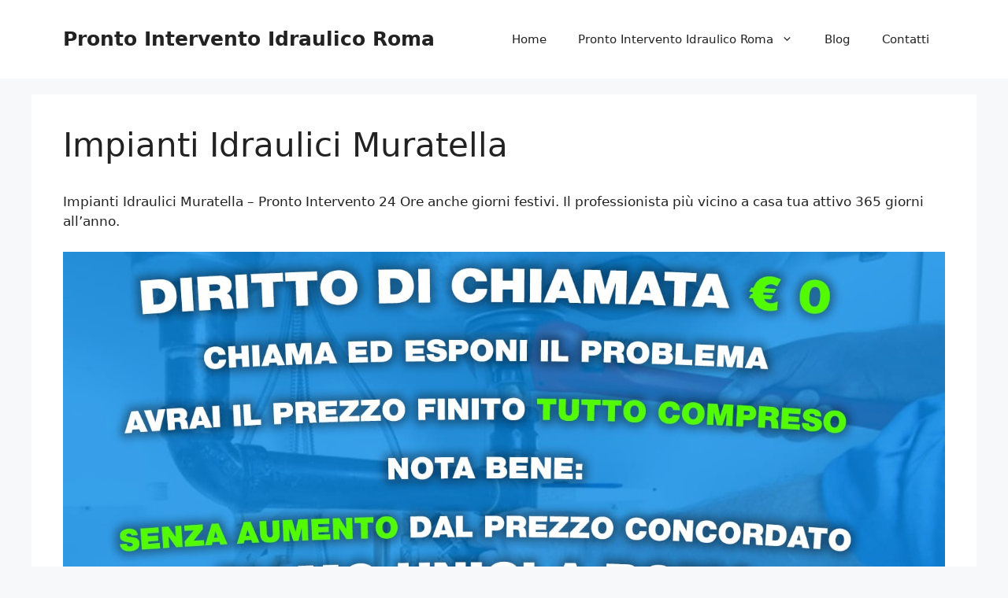

--- FILE ---
content_type: text/html; charset=UTF-8
request_url: https://www.prontointerventoidraulico-roma.com/impianti-idraulici-muratella/
body_size: 27209
content:
<!DOCTYPE html>
<html lang="it-IT">
<head> <script>
var gform;gform||(document.addEventListener("gform_main_scripts_loaded",function(){gform.scriptsLoaded=!0}),window.addEventListener("DOMContentLoaded",function(){gform.domLoaded=!0}),gform={domLoaded:!1,scriptsLoaded:!1,initializeOnLoaded:function(o){gform.domLoaded&&gform.scriptsLoaded?o():!gform.domLoaded&&gform.scriptsLoaded?window.addEventListener("DOMContentLoaded",o):document.addEventListener("gform_main_scripts_loaded",o)},hooks:{action:{},filter:{}},addAction:function(o,n,r,t){gform.addHook("action",o,n,r,t)},addFilter:function(o,n,r,t){gform.addHook("filter",o,n,r,t)},doAction:function(o){gform.doHook("action",o,arguments)},applyFilters:function(o){return gform.doHook("filter",o,arguments)},removeAction:function(o,n){gform.removeHook("action",o,n)},removeFilter:function(o,n,r){gform.removeHook("filter",o,n,r)},addHook:function(o,n,r,t,i){null==gform.hooks[o][n]&&(gform.hooks[o][n]=[]);var e=gform.hooks[o][n];null==i&&(i=n+"_"+e.length),gform.hooks[o][n].push({tag:i,callable:r,priority:t=null==t?10:t})},doHook:function(n,o,r){var t;if(r=Array.prototype.slice.call(r,1),null!=gform.hooks[n][o]&&((o=gform.hooks[n][o]).sort(function(o,n){return o.priority-n.priority}),o.forEach(function(o){"function"!=typeof(t=o.callable)&&(t=window[t]),"action"==n?t.apply(null,r):r[0]=t.apply(null,r)})),"filter"==n)return r[0]},removeHook:function(o,n,t,i){var r;null!=gform.hooks[o][n]&&(r=(r=gform.hooks[o][n]).filter(function(o,n,r){return!!(null!=i&&i!=o.tag||null!=t&&t!=o.priority)}),gform.hooks[o][n]=r)}});
</script>
<meta charset="UTF-8"><script>if(navigator.userAgent.match(/MSIE|Internet Explorer/i)||navigator.userAgent.match(/Trident\/7\..*?rv:11/i)){var href=document.location.href;if(!href.match(/[?&]nowprocket/)){if(href.indexOf("?")==-1){if(href.indexOf("#")==-1){document.location.href=href+"?nowprocket=1"}else{document.location.href=href.replace("#","?nowprocket=1#")}}else{if(href.indexOf("#")==-1){document.location.href=href+"&nowprocket=1"}else{document.location.href=href.replace("#","&nowprocket=1#")}}}}</script><script>class RocketLazyLoadScripts{constructor(e){this.triggerEvents=e,this.eventOptions={passive:!0},this.userEventListener=this.triggerListener.bind(this),this.delayedScripts={normal:[],async:[],defer:[]},this.allJQueries=[]}_addUserInteractionListener(e){this.triggerEvents.forEach((t=>window.addEventListener(t,e.userEventListener,e.eventOptions)))}_removeUserInteractionListener(e){this.triggerEvents.forEach((t=>window.removeEventListener(t,e.userEventListener,e.eventOptions)))}triggerListener(){this._removeUserInteractionListener(this),"loading"===document.readyState?document.addEventListener("DOMContentLoaded",this._loadEverythingNow.bind(this)):this._loadEverythingNow()}async _loadEverythingNow(){this._delayEventListeners(),this._delayJQueryReady(this),this._handleDocumentWrite(),this._registerAllDelayedScripts(),this._preloadAllScripts(),await this._loadScriptsFromList(this.delayedScripts.normal),await this._loadScriptsFromList(this.delayedScripts.defer),await this._loadScriptsFromList(this.delayedScripts.async),await this._triggerDOMContentLoaded(),await this._triggerWindowLoad(),window.dispatchEvent(new Event("rocket-allScriptsLoaded"))}_registerAllDelayedScripts(){document.querySelectorAll("script[type=rocketlazyloadscript]").forEach((e=>{e.hasAttribute("src")?e.hasAttribute("async")&&!1!==e.async?this.delayedScripts.async.push(e):e.hasAttribute("defer")&&!1!==e.defer||"module"===e.getAttribute("data-rocket-type")?this.delayedScripts.defer.push(e):this.delayedScripts.normal.push(e):this.delayedScripts.normal.push(e)}))}async _transformScript(e){return await this._requestAnimFrame(),new Promise((t=>{const n=document.createElement("script");let r;[...e.attributes].forEach((e=>{let t=e.nodeName;"type"!==t&&("data-rocket-type"===t&&(t="type",r=e.nodeValue),n.setAttribute(t,e.nodeValue))})),e.hasAttribute("src")?(n.addEventListener("load",t),n.addEventListener("error",t)):(n.text=e.text,t()),e.parentNode.replaceChild(n,e)}))}async _loadScriptsFromList(e){const t=e.shift();return t?(await this._transformScript(t),this._loadScriptsFromList(e)):Promise.resolve()}_preloadAllScripts(){var e=document.createDocumentFragment();[...this.delayedScripts.normal,...this.delayedScripts.defer,...this.delayedScripts.async].forEach((t=>{const n=t.getAttribute("src");if(n){const t=document.createElement("link");t.href=n,t.rel="preload",t.as="script",e.appendChild(t)}})),document.head.appendChild(e)}_delayEventListeners(){let e={};function t(t,n){!function(t){function n(n){return e[t].eventsToRewrite.indexOf(n)>=0?"rocket-"+n:n}e[t]||(e[t]={originalFunctions:{add:t.addEventListener,remove:t.removeEventListener},eventsToRewrite:[]},t.addEventListener=function(){arguments[0]=n(arguments[0]),e[t].originalFunctions.add.apply(t,arguments)},t.removeEventListener=function(){arguments[0]=n(arguments[0]),e[t].originalFunctions.remove.apply(t,arguments)})}(t),e[t].eventsToRewrite.push(n)}function n(e,t){let n=e[t];Object.defineProperty(e,t,{get:()=>n||function(){},set(r){e["rocket"+t]=n=r}})}t(document,"DOMContentLoaded"),t(window,"DOMContentLoaded"),t(window,"load"),t(window,"pageshow"),t(document,"readystatechange"),n(document,"onreadystatechange"),n(window,"onload"),n(window,"onpageshow")}_delayJQueryReady(e){let t=window.jQuery;Object.defineProperty(window,"jQuery",{get:()=>t,set(n){if(n&&n.fn&&!e.allJQueries.includes(n)){n.fn.ready=n.fn.init.prototype.ready=function(t){e.domReadyFired?t.bind(document)(n):document.addEventListener("rocket-DOMContentLoaded",(()=>t.bind(document)(n)))};const t=n.fn.on;n.fn.on=n.fn.init.prototype.on=function(){if(this[0]===window){function e(e){return e.split(" ").map((e=>"load"===e||0===e.indexOf("load.")?"rocket-jquery-load":e)).join(" ")}"string"==typeof arguments[0]||arguments[0]instanceof String?arguments[0]=e(arguments[0]):"object"==typeof arguments[0]&&Object.keys(arguments[0]).forEach((t=>{delete Object.assign(arguments[0],{[e(t)]:arguments[0][t]})[t]}))}return t.apply(this,arguments),this},e.allJQueries.push(n)}t=n}})}async _triggerDOMContentLoaded(){this.domReadyFired=!0,await this._requestAnimFrame(),document.dispatchEvent(new Event("rocket-DOMContentLoaded")),await this._requestAnimFrame(),window.dispatchEvent(new Event("rocket-DOMContentLoaded")),await this._requestAnimFrame(),document.dispatchEvent(new Event("rocket-readystatechange")),await this._requestAnimFrame(),document.rocketonreadystatechange&&document.rocketonreadystatechange()}async _triggerWindowLoad(){await this._requestAnimFrame(),window.dispatchEvent(new Event("rocket-load")),await this._requestAnimFrame(),window.rocketonload&&window.rocketonload(),await this._requestAnimFrame(),this.allJQueries.forEach((e=>e(window).trigger("rocket-jquery-load"))),window.dispatchEvent(new Event("rocket-pageshow")),await this._requestAnimFrame(),window.rocketonpageshow&&window.rocketonpageshow()}_handleDocumentWrite(){const e=new Map;document.write=document.writeln=function(t){const n=document.currentScript,r=document.createRange(),i=n.parentElement;let o=e.get(n);void 0===o&&(o=n.nextSibling,e.set(n,o));const a=document.createDocumentFragment();r.setStart(a,0),a.appendChild(r.createContextualFragment(t)),i.insertBefore(a,o)}}async _requestAnimFrame(){return new Promise((e=>requestAnimationFrame(e)))}static run(){const e=new RocketLazyLoadScripts(["keydown","mousemove","touchmove","touchstart","touchend","wheel"]);e._addUserInteractionListener(e)}}RocketLazyLoadScripts.run();</script>
	
	<meta name='robots' content='index, follow, max-image-preview:large, max-snippet:-1, max-video-preview:-1' />

            <script data-no-defer="1" data-ezscrex="false" data-cfasync="false" data-pagespeed-no-defer data-cookieconsent="ignore">
                var ctPublicFunctions = {"_ajax_nonce":"0808b38109","_rest_nonce":"3efc2c8ff2","_ajax_url":"\/wp-admin\/admin-ajax.php","_rest_url":"https:\/\/www.prontointerventoidraulico-roma.com\/wp-json\/","data__cookies_type":"native","data__ajax_type":"rest","data__bot_detector_enabled":0,"data__frontend_data_log_enabled":1,"cookiePrefix":"","wprocket_detected":true,"host_url":"www.prontointerventoidraulico-roma.com","text__ee_click_to_select":"Click to select the whole data","text__ee_original_email":"The complete one is","text__ee_got_it":"Got it","text__ee_blocked":"Blocked","text__ee_cannot_connect":"Cannot connect","text__ee_cannot_decode":"Can not decode email. Unknown reason","text__ee_email_decoder":"CleanTalk email decoder","text__ee_wait_for_decoding":"The magic is on the way!","text__ee_decoding_process":"Please wait a few seconds while we decode the contact data."}
            </script>
        
            <script data-no-defer="1" data-ezscrex="false" data-cfasync="false" data-pagespeed-no-defer data-cookieconsent="ignore">
                var ctPublic = {"_ajax_nonce":"0808b38109","settings__forms__check_internal":"0","settings__forms__check_external":"0","settings__forms__force_protection":0,"settings__forms__search_test":"1","settings__forms__wc_add_to_cart":"0","settings__data__bot_detector_enabled":0,"settings__sfw__anti_crawler":0,"blog_home":"https:\/\/www.prontointerventoidraulico-roma.com\/","pixel__setting":"0","pixel__enabled":false,"pixel__url":null,"data__email_check_before_post":"1","data__email_check_exist_post":0,"data__cookies_type":"native","data__key_is_ok":true,"data__visible_fields_required":true,"wl_brandname":"Anti-Spam by CleanTalk","wl_brandname_short":"CleanTalk","ct_checkjs_key":"9d73ec28843cbb15b99c6e53984e317b9a959aa48f935eb9bab13b2e7aa81283","emailEncoderPassKey":"7da23c8b247e27194606f935480221ac","bot_detector_forms_excluded":"W10=","advancedCacheExists":true,"varnishCacheExists":false,"wc_ajax_add_to_cart":false}
            </script>
        <meta name="viewport" content="width=device-width, initial-scale=1">
	<!-- This site is optimized with the Yoast SEO plugin v22.6 - https://yoast.com/wordpress/plugins/seo/ -->
	<title>Impianti Idraulici Muratella</title>
	<meta name="description" content="Impianti Idraulici Muratella - Pronto Intervento 24 Ore anche giorni festivi. Il professionista più vicino a casa tua attivo 365 giorni all&#039;anno." />
	<link rel="canonical" href="https://www.prontointerventoidraulico-roma.com/impianti-idraulici-muratella/" />
	<meta property="og:locale" content="it_IT" />
	<meta property="og:type" content="article" />
	<meta property="og:title" content="Impianti Idraulici Muratella" />
	<meta property="og:description" content="Impianti Idraulici Muratella - Pronto Intervento 24 Ore anche giorni festivi. Il professionista più vicino a casa tua attivo 365 giorni all&#039;anno." />
	<meta property="og:url" content="https://www.prontointerventoidraulico-roma.com/impianti-idraulici-muratella/" />
	<meta property="og:site_name" content="Pronto Intervento Idraulico Roma" />
	<meta property="article:modified_time" content="2019-01-18T15:15:44+00:00" />
	<meta property="og:image" content="https://www.prontointerventoidraulico-roma.com/wp-content/uploads/2019/01/Pronto-Intervento-Idraulico-Roma-Banner-2.jpg" />
	<meta name="twitter:card" content="summary_large_image" />
	<meta name="twitter:label1" content="Tempo di lettura stimato" />
	<meta name="twitter:data1" content="14 minuti" />
	<script type="application/ld+json" class="yoast-schema-graph">{"@context":"https://schema.org","@graph":[{"@type":"WebPage","@id":"https://www.prontointerventoidraulico-roma.com/impianti-idraulici-muratella/","url":"https://www.prontointerventoidraulico-roma.com/impianti-idraulici-muratella/","name":"Impianti Idraulici Muratella","isPartOf":{"@id":"https://www.prontointerventoidraulico-roma.com/#website"},"primaryImageOfPage":{"@id":"https://www.prontointerventoidraulico-roma.com/impianti-idraulici-muratella/#primaryimage"},"image":{"@id":"https://www.prontointerventoidraulico-roma.com/impianti-idraulici-muratella/#primaryimage"},"thumbnailUrl":"https://www.prontointerventoidraulico-roma.com/wp-content/uploads/2019/01/Pronto-Intervento-Idraulico-Roma-Banner-2.jpg","datePublished":"2019-01-18T17:56:42+00:00","dateModified":"2019-01-18T15:15:44+00:00","description":"Impianti Idraulici Muratella - Pronto Intervento 24 Ore anche giorni festivi. Il professionista più vicino a casa tua attivo 365 giorni all'anno.","breadcrumb":{"@id":"https://www.prontointerventoidraulico-roma.com/impianti-idraulici-muratella/#breadcrumb"},"inLanguage":"it-IT","potentialAction":[{"@type":"ReadAction","target":["https://www.prontointerventoidraulico-roma.com/impianti-idraulici-muratella/"]}]},{"@type":"ImageObject","inLanguage":"it-IT","@id":"https://www.prontointerventoidraulico-roma.com/impianti-idraulici-muratella/#primaryimage","url":"https://www.prontointerventoidraulico-roma.com/wp-content/uploads/2019/01/Pronto-Intervento-Idraulico-Roma-Banner-2.jpg","contentUrl":"https://www.prontointerventoidraulico-roma.com/wp-content/uploads/2019/01/Pronto-Intervento-Idraulico-Roma-Banner-2.jpg"},{"@type":"BreadcrumbList","@id":"https://www.prontointerventoidraulico-roma.com/impianti-idraulici-muratella/#breadcrumb","itemListElement":[{"@type":"ListItem","position":1,"name":"Home","item":"https://www.prontointerventoidraulico-roma.com/"},{"@type":"ListItem","position":2,"name":"Impianti Idraulici Muratella"}]},{"@type":"WebSite","@id":"https://www.prontointerventoidraulico-roma.com/#website","url":"https://www.prontointerventoidraulico-roma.com/","name":"Pronto Intervento Idraulico Roma","description":"","alternateName":"Pronto Intervento Idraulico Roma","potentialAction":[{"@type":"SearchAction","target":{"@type":"EntryPoint","urlTemplate":"https://www.prontointerventoidraulico-roma.com/?s={search_term_string}"},"query-input":"required name=search_term_string"}],"inLanguage":"it-IT"}]}</script>
	<!-- / Yoast SEO plugin. -->


<link rel='dns-prefetch' href='//www.google.com' />
<link rel='dns-prefetch' href='//maxcdn.bootstrapcdn.com' />
<link rel='dns-prefetch' href='//fonts.googleapis.com' />
<link rel='dns-prefetch' href='//fonts.gstatic.com' />
<link rel='dns-prefetch' href='//www.googletagmanager.com' />

<link rel="alternate" type="application/rss+xml" title="Pronto Intervento Idraulico Roma &raquo; Feed" href="https://www.prontointerventoidraulico-roma.com/feed/" />
<link rel="alternate" type="application/rss+xml" title="Pronto Intervento Idraulico Roma &raquo; Feed dei commenti" href="https://www.prontointerventoidraulico-roma.com/comments/feed/" />
<link rel="alternate" type="application/rss+xml" title="Pronto Intervento Idraulico Roma &raquo; Impianti Idraulici Muratella Feed dei commenti" href="https://www.prontointerventoidraulico-roma.com/impianti-idraulici-muratella/feed/" />
<style>
img.wp-smiley,
img.emoji {
	display: inline !important;
	border: none !important;
	box-shadow: none !important;
	height: 1em !important;
	width: 1em !important;
	margin: 0 0.07em !important;
	vertical-align: -0.1em !important;
	background: none !important;
	padding: 0 !important;
}
</style>
	<link rel='stylesheet' id='gravity_forms_theme_reset-css' href='https://www.prontointerventoidraulico-roma.com/wp-content/plugins/gravityforms/assets/css/dist/gravity-forms-theme-reset.min.css?ver=2.7.17' media='all' />
<link rel='stylesheet' id='gravity_forms_theme_foundation-css' href='https://www.prontointerventoidraulico-roma.com/wp-content/plugins/gravityforms/assets/css/dist/gravity-forms-theme-foundation.min.css?ver=2.7.17' media='all' />
<link data-minify="1" rel='stylesheet' id='gravity_forms_theme_framework-css' href='https://www.prontointerventoidraulico-roma.com/wp-content/cache/min/1/wp-content/plugins/gravityforms/assets/css/dist/gravity-forms-theme-framework.min.css?ver=1697623830' media='all' />
<link rel='stylesheet' id='gravity_forms_orbital_theme-css' href='https://www.prontointerventoidraulico-roma.com/wp-content/plugins/gravityforms/assets/css/dist/gravity-forms-orbital-theme.min.css?ver=2.7.17' media='all' />
<link rel='stylesheet' id='wp-block-library-css' href='https://www.prontointerventoidraulico-roma.com/wp-includes/css/dist/block-library/style.min.css?ver=6.3.7' media='all' />
<style id='classic-theme-styles-inline-css'>
/*! This file is auto-generated */
.wp-block-button__link{color:#fff;background-color:#32373c;border-radius:9999px;box-shadow:none;text-decoration:none;padding:calc(.667em + 2px) calc(1.333em + 2px);font-size:1.125em}.wp-block-file__button{background:#32373c;color:#fff;text-decoration:none}
</style>
<style id='global-styles-inline-css'>
body{--wp--preset--color--black: #000000;--wp--preset--color--cyan-bluish-gray: #abb8c3;--wp--preset--color--white: #ffffff;--wp--preset--color--pale-pink: #f78da7;--wp--preset--color--vivid-red: #cf2e2e;--wp--preset--color--luminous-vivid-orange: #ff6900;--wp--preset--color--luminous-vivid-amber: #fcb900;--wp--preset--color--light-green-cyan: #7bdcb5;--wp--preset--color--vivid-green-cyan: #00d084;--wp--preset--color--pale-cyan-blue: #8ed1fc;--wp--preset--color--vivid-cyan-blue: #0693e3;--wp--preset--color--vivid-purple: #9b51e0;--wp--preset--color--contrast: var(--contrast);--wp--preset--color--contrast-2: var(--contrast-2);--wp--preset--color--contrast-3: var(--contrast-3);--wp--preset--color--base: var(--base);--wp--preset--color--base-2: var(--base-2);--wp--preset--color--base-3: var(--base-3);--wp--preset--color--accent: var(--accent);--wp--preset--gradient--vivid-cyan-blue-to-vivid-purple: linear-gradient(135deg,rgba(6,147,227,1) 0%,rgb(155,81,224) 100%);--wp--preset--gradient--light-green-cyan-to-vivid-green-cyan: linear-gradient(135deg,rgb(122,220,180) 0%,rgb(0,208,130) 100%);--wp--preset--gradient--luminous-vivid-amber-to-luminous-vivid-orange: linear-gradient(135deg,rgba(252,185,0,1) 0%,rgba(255,105,0,1) 100%);--wp--preset--gradient--luminous-vivid-orange-to-vivid-red: linear-gradient(135deg,rgba(255,105,0,1) 0%,rgb(207,46,46) 100%);--wp--preset--gradient--very-light-gray-to-cyan-bluish-gray: linear-gradient(135deg,rgb(238,238,238) 0%,rgb(169,184,195) 100%);--wp--preset--gradient--cool-to-warm-spectrum: linear-gradient(135deg,rgb(74,234,220) 0%,rgb(151,120,209) 20%,rgb(207,42,186) 40%,rgb(238,44,130) 60%,rgb(251,105,98) 80%,rgb(254,248,76) 100%);--wp--preset--gradient--blush-light-purple: linear-gradient(135deg,rgb(255,206,236) 0%,rgb(152,150,240) 100%);--wp--preset--gradient--blush-bordeaux: linear-gradient(135deg,rgb(254,205,165) 0%,rgb(254,45,45) 50%,rgb(107,0,62) 100%);--wp--preset--gradient--luminous-dusk: linear-gradient(135deg,rgb(255,203,112) 0%,rgb(199,81,192) 50%,rgb(65,88,208) 100%);--wp--preset--gradient--pale-ocean: linear-gradient(135deg,rgb(255,245,203) 0%,rgb(182,227,212) 50%,rgb(51,167,181) 100%);--wp--preset--gradient--electric-grass: linear-gradient(135deg,rgb(202,248,128) 0%,rgb(113,206,126) 100%);--wp--preset--gradient--midnight: linear-gradient(135deg,rgb(2,3,129) 0%,rgb(40,116,252) 100%);--wp--preset--font-size--small: 13px;--wp--preset--font-size--medium: 20px;--wp--preset--font-size--large: 36px;--wp--preset--font-size--x-large: 42px;--wp--preset--spacing--20: 0.44rem;--wp--preset--spacing--30: 0.67rem;--wp--preset--spacing--40: 1rem;--wp--preset--spacing--50: 1.5rem;--wp--preset--spacing--60: 2.25rem;--wp--preset--spacing--70: 3.38rem;--wp--preset--spacing--80: 5.06rem;--wp--preset--shadow--natural: 6px 6px 9px rgba(0, 0, 0, 0.2);--wp--preset--shadow--deep: 12px 12px 50px rgba(0, 0, 0, 0.4);--wp--preset--shadow--sharp: 6px 6px 0px rgba(0, 0, 0, 0.2);--wp--preset--shadow--outlined: 6px 6px 0px -3px rgba(255, 255, 255, 1), 6px 6px rgba(0, 0, 0, 1);--wp--preset--shadow--crisp: 6px 6px 0px rgba(0, 0, 0, 1);}:where(.is-layout-flex){gap: 0.5em;}:where(.is-layout-grid){gap: 0.5em;}body .is-layout-flow > .alignleft{float: left;margin-inline-start: 0;margin-inline-end: 2em;}body .is-layout-flow > .alignright{float: right;margin-inline-start: 2em;margin-inline-end: 0;}body .is-layout-flow > .aligncenter{margin-left: auto !important;margin-right: auto !important;}body .is-layout-constrained > .alignleft{float: left;margin-inline-start: 0;margin-inline-end: 2em;}body .is-layout-constrained > .alignright{float: right;margin-inline-start: 2em;margin-inline-end: 0;}body .is-layout-constrained > .aligncenter{margin-left: auto !important;margin-right: auto !important;}body .is-layout-constrained > :where(:not(.alignleft):not(.alignright):not(.alignfull)){max-width: var(--wp--style--global--content-size);margin-left: auto !important;margin-right: auto !important;}body .is-layout-constrained > .alignwide{max-width: var(--wp--style--global--wide-size);}body .is-layout-flex{display: flex;}body .is-layout-flex{flex-wrap: wrap;align-items: center;}body .is-layout-flex > *{margin: 0;}body .is-layout-grid{display: grid;}body .is-layout-grid > *{margin: 0;}:where(.wp-block-columns.is-layout-flex){gap: 2em;}:where(.wp-block-columns.is-layout-grid){gap: 2em;}:where(.wp-block-post-template.is-layout-flex){gap: 1.25em;}:where(.wp-block-post-template.is-layout-grid){gap: 1.25em;}.has-black-color{color: var(--wp--preset--color--black) !important;}.has-cyan-bluish-gray-color{color: var(--wp--preset--color--cyan-bluish-gray) !important;}.has-white-color{color: var(--wp--preset--color--white) !important;}.has-pale-pink-color{color: var(--wp--preset--color--pale-pink) !important;}.has-vivid-red-color{color: var(--wp--preset--color--vivid-red) !important;}.has-luminous-vivid-orange-color{color: var(--wp--preset--color--luminous-vivid-orange) !important;}.has-luminous-vivid-amber-color{color: var(--wp--preset--color--luminous-vivid-amber) !important;}.has-light-green-cyan-color{color: var(--wp--preset--color--light-green-cyan) !important;}.has-vivid-green-cyan-color{color: var(--wp--preset--color--vivid-green-cyan) !important;}.has-pale-cyan-blue-color{color: var(--wp--preset--color--pale-cyan-blue) !important;}.has-vivid-cyan-blue-color{color: var(--wp--preset--color--vivid-cyan-blue) !important;}.has-vivid-purple-color{color: var(--wp--preset--color--vivid-purple) !important;}.has-black-background-color{background-color: var(--wp--preset--color--black) !important;}.has-cyan-bluish-gray-background-color{background-color: var(--wp--preset--color--cyan-bluish-gray) !important;}.has-white-background-color{background-color: var(--wp--preset--color--white) !important;}.has-pale-pink-background-color{background-color: var(--wp--preset--color--pale-pink) !important;}.has-vivid-red-background-color{background-color: var(--wp--preset--color--vivid-red) !important;}.has-luminous-vivid-orange-background-color{background-color: var(--wp--preset--color--luminous-vivid-orange) !important;}.has-luminous-vivid-amber-background-color{background-color: var(--wp--preset--color--luminous-vivid-amber) !important;}.has-light-green-cyan-background-color{background-color: var(--wp--preset--color--light-green-cyan) !important;}.has-vivid-green-cyan-background-color{background-color: var(--wp--preset--color--vivid-green-cyan) !important;}.has-pale-cyan-blue-background-color{background-color: var(--wp--preset--color--pale-cyan-blue) !important;}.has-vivid-cyan-blue-background-color{background-color: var(--wp--preset--color--vivid-cyan-blue) !important;}.has-vivid-purple-background-color{background-color: var(--wp--preset--color--vivid-purple) !important;}.has-black-border-color{border-color: var(--wp--preset--color--black) !important;}.has-cyan-bluish-gray-border-color{border-color: var(--wp--preset--color--cyan-bluish-gray) !important;}.has-white-border-color{border-color: var(--wp--preset--color--white) !important;}.has-pale-pink-border-color{border-color: var(--wp--preset--color--pale-pink) !important;}.has-vivid-red-border-color{border-color: var(--wp--preset--color--vivid-red) !important;}.has-luminous-vivid-orange-border-color{border-color: var(--wp--preset--color--luminous-vivid-orange) !important;}.has-luminous-vivid-amber-border-color{border-color: var(--wp--preset--color--luminous-vivid-amber) !important;}.has-light-green-cyan-border-color{border-color: var(--wp--preset--color--light-green-cyan) !important;}.has-vivid-green-cyan-border-color{border-color: var(--wp--preset--color--vivid-green-cyan) !important;}.has-pale-cyan-blue-border-color{border-color: var(--wp--preset--color--pale-cyan-blue) !important;}.has-vivid-cyan-blue-border-color{border-color: var(--wp--preset--color--vivid-cyan-blue) !important;}.has-vivid-purple-border-color{border-color: var(--wp--preset--color--vivid-purple) !important;}.has-vivid-cyan-blue-to-vivid-purple-gradient-background{background: var(--wp--preset--gradient--vivid-cyan-blue-to-vivid-purple) !important;}.has-light-green-cyan-to-vivid-green-cyan-gradient-background{background: var(--wp--preset--gradient--light-green-cyan-to-vivid-green-cyan) !important;}.has-luminous-vivid-amber-to-luminous-vivid-orange-gradient-background{background: var(--wp--preset--gradient--luminous-vivid-amber-to-luminous-vivid-orange) !important;}.has-luminous-vivid-orange-to-vivid-red-gradient-background{background: var(--wp--preset--gradient--luminous-vivid-orange-to-vivid-red) !important;}.has-very-light-gray-to-cyan-bluish-gray-gradient-background{background: var(--wp--preset--gradient--very-light-gray-to-cyan-bluish-gray) !important;}.has-cool-to-warm-spectrum-gradient-background{background: var(--wp--preset--gradient--cool-to-warm-spectrum) !important;}.has-blush-light-purple-gradient-background{background: var(--wp--preset--gradient--blush-light-purple) !important;}.has-blush-bordeaux-gradient-background{background: var(--wp--preset--gradient--blush-bordeaux) !important;}.has-luminous-dusk-gradient-background{background: var(--wp--preset--gradient--luminous-dusk) !important;}.has-pale-ocean-gradient-background{background: var(--wp--preset--gradient--pale-ocean) !important;}.has-electric-grass-gradient-background{background: var(--wp--preset--gradient--electric-grass) !important;}.has-midnight-gradient-background{background: var(--wp--preset--gradient--midnight) !important;}.has-small-font-size{font-size: var(--wp--preset--font-size--small) !important;}.has-medium-font-size{font-size: var(--wp--preset--font-size--medium) !important;}.has-large-font-size{font-size: var(--wp--preset--font-size--large) !important;}.has-x-large-font-size{font-size: var(--wp--preset--font-size--x-large) !important;}
.wp-block-navigation a:where(:not(.wp-element-button)){color: inherit;}
:where(.wp-block-post-template.is-layout-flex){gap: 1.25em;}:where(.wp-block-post-template.is-layout-grid){gap: 1.25em;}
:where(.wp-block-columns.is-layout-flex){gap: 2em;}:where(.wp-block-columns.is-layout-grid){gap: 2em;}
.wp-block-pullquote{font-size: 1.5em;line-height: 1.6;}
</style>
<link rel='stylesheet' id='cleantalk-public-css-css' href='https://www.prontointerventoidraulico-roma.com/wp-content/plugins/cleantalk-spam-protect/css/cleantalk-public.min.css?ver=6.71_1769106177' media='all' />
<link rel='stylesheet' id='cleantalk-email-decoder-css-css' href='https://www.prontointerventoidraulico-roma.com/wp-content/plugins/cleantalk-spam-protect/css/cleantalk-email-decoder.min.css?ver=6.71_1769106177' media='all' />
<link data-minify="1" rel='stylesheet' id='font-awesome-css' href='https://www.prontointerventoidraulico-roma.com/wp-content/cache/min/1/font-awesome/4.7.0/css/font-awesome.min.css?ver=1697623831' media='all' />
<link data-minify="1" rel='stylesheet' id='lcb-css-movement-css' href='https://www.prontointerventoidraulico-roma.com/wp-content/cache/min/1/wp-content/plugins/lead-call-buttons/css/movement.css?ver=1697623831' media='all' />
<link data-minify="1" rel='stylesheet' id='lcb-css-main-css' href='https://www.prontointerventoidraulico-roma.com/wp-content/cache/min/1/wp-content/plugins/lead-call-buttons/css/plugin-main.css?ver=1697623831' media='all' />
<link rel='stylesheet' id='toc-screen-css' href='https://www.prontointerventoidraulico-roma.com/wp-content/plugins/table-of-contents-plus/screen.min.css?ver=2411.1' media='all' />
<link rel='stylesheet' id='cmplz-general-css' href='https://www.prontointerventoidraulico-roma.com/wp-content/plugins/complianz-gdpr/assets/css/cookieblocker.min.css?ver=1765909363' media='all' />
<link rel='stylesheet' id='generate-widget-areas-css' href='https://www.prontointerventoidraulico-roma.com/wp-content/themes/generatepress/assets/css/components/widget-areas.min.css?ver=3.3.1' media='all' />
<link rel='stylesheet' id='generate-style-css' href='https://www.prontointerventoidraulico-roma.com/wp-content/themes/generatepress/assets/css/main.min.css?ver=3.3.1' media='all' />
<style id='generate-style-inline-css'>
body{background-color:var(--base-2);color:var(--contrast);}a{color:var(--accent);}a{text-decoration:underline;}.entry-title a, .site-branding a, a.button, .wp-block-button__link, .main-navigation a{text-decoration:none;}a:hover, a:focus, a:active{color:var(--contrast);}.wp-block-group__inner-container{max-width:1200px;margin-left:auto;margin-right:auto;}:root{--contrast:#222222;--contrast-2:#575760;--contrast-3:#b2b2be;--base:#f0f0f0;--base-2:#f7f8f9;--base-3:#ffffff;--accent:#1e73be;}:root .has-contrast-color{color:var(--contrast);}:root .has-contrast-background-color{background-color:var(--contrast);}:root .has-contrast-2-color{color:var(--contrast-2);}:root .has-contrast-2-background-color{background-color:var(--contrast-2);}:root .has-contrast-3-color{color:var(--contrast-3);}:root .has-contrast-3-background-color{background-color:var(--contrast-3);}:root .has-base-color{color:var(--base);}:root .has-base-background-color{background-color:var(--base);}:root .has-base-2-color{color:var(--base-2);}:root .has-base-2-background-color{background-color:var(--base-2);}:root .has-base-3-color{color:var(--base-3);}:root .has-base-3-background-color{background-color:var(--base-3);}:root .has-accent-color{color:var(--accent);}:root .has-accent-background-color{background-color:var(--accent);}.top-bar{background-color:#636363;color:#ffffff;}.top-bar a{color:#ffffff;}.top-bar a:hover{color:#303030;}.site-header{background-color:var(--base-3);}.main-title a,.main-title a:hover{color:var(--contrast);}.site-description{color:var(--contrast-2);}.mobile-menu-control-wrapper .menu-toggle,.mobile-menu-control-wrapper .menu-toggle:hover,.mobile-menu-control-wrapper .menu-toggle:focus,.has-inline-mobile-toggle #site-navigation.toggled{background-color:rgba(0, 0, 0, 0.02);}.main-navigation,.main-navigation ul ul{background-color:var(--base-3);}.main-navigation .main-nav ul li a, .main-navigation .menu-toggle, .main-navigation .menu-bar-items{color:var(--contrast);}.main-navigation .main-nav ul li:not([class*="current-menu-"]):hover > a, .main-navigation .main-nav ul li:not([class*="current-menu-"]):focus > a, .main-navigation .main-nav ul li.sfHover:not([class*="current-menu-"]) > a, .main-navigation .menu-bar-item:hover > a, .main-navigation .menu-bar-item.sfHover > a{color:var(--accent);}button.menu-toggle:hover,button.menu-toggle:focus{color:var(--contrast);}.main-navigation .main-nav ul li[class*="current-menu-"] > a{color:var(--accent);}.navigation-search input[type="search"],.navigation-search input[type="search"]:active, .navigation-search input[type="search"]:focus, .main-navigation .main-nav ul li.search-item.active > a, .main-navigation .menu-bar-items .search-item.active > a{color:var(--accent);}.main-navigation ul ul{background-color:var(--base);}.separate-containers .inside-article, .separate-containers .comments-area, .separate-containers .page-header, .one-container .container, .separate-containers .paging-navigation, .inside-page-header{background-color:var(--base-3);}.entry-title a{color:var(--contrast);}.entry-title a:hover{color:var(--contrast-2);}.entry-meta{color:var(--contrast-2);}.sidebar .widget{background-color:var(--base-3);}.footer-widgets{background-color:var(--base-3);}.site-info{background-color:var(--base-3);}input[type="text"],input[type="email"],input[type="url"],input[type="password"],input[type="search"],input[type="tel"],input[type="number"],textarea,select{color:var(--contrast);background-color:var(--base-2);border-color:var(--base);}input[type="text"]:focus,input[type="email"]:focus,input[type="url"]:focus,input[type="password"]:focus,input[type="search"]:focus,input[type="tel"]:focus,input[type="number"]:focus,textarea:focus,select:focus{color:var(--contrast);background-color:var(--base-2);border-color:var(--contrast-3);}button,html input[type="button"],input[type="reset"],input[type="submit"],a.button,a.wp-block-button__link:not(.has-background){color:#ffffff;background-color:#55555e;}button:hover,html input[type="button"]:hover,input[type="reset"]:hover,input[type="submit"]:hover,a.button:hover,button:focus,html input[type="button"]:focus,input[type="reset"]:focus,input[type="submit"]:focus,a.button:focus,a.wp-block-button__link:not(.has-background):active,a.wp-block-button__link:not(.has-background):focus,a.wp-block-button__link:not(.has-background):hover{color:#ffffff;background-color:#3f4047;}a.generate-back-to-top{background-color:rgba( 0,0,0,0.4 );color:#ffffff;}a.generate-back-to-top:hover,a.generate-back-to-top:focus{background-color:rgba( 0,0,0,0.6 );color:#ffffff;}:root{--gp-search-modal-bg-color:var(--base-3);--gp-search-modal-text-color:var(--contrast);--gp-search-modal-overlay-bg-color:rgba(0,0,0,0.2);}@media (max-width:768px){.main-navigation .menu-bar-item:hover > a, .main-navigation .menu-bar-item.sfHover > a{background:none;color:var(--contrast);}}.nav-below-header .main-navigation .inside-navigation.grid-container, .nav-above-header .main-navigation .inside-navigation.grid-container{padding:0px 20px 0px 20px;}.site-main .wp-block-group__inner-container{padding:40px;}.separate-containers .paging-navigation{padding-top:20px;padding-bottom:20px;}.entry-content .alignwide, body:not(.no-sidebar) .entry-content .alignfull{margin-left:-40px;width:calc(100% + 80px);max-width:calc(100% + 80px);}.rtl .menu-item-has-children .dropdown-menu-toggle{padding-left:20px;}.rtl .main-navigation .main-nav ul li.menu-item-has-children > a{padding-right:20px;}@media (max-width:768px){.separate-containers .inside-article, .separate-containers .comments-area, .separate-containers .page-header, .separate-containers .paging-navigation, .one-container .site-content, .inside-page-header{padding:30px;}.site-main .wp-block-group__inner-container{padding:30px;}.inside-top-bar{padding-right:30px;padding-left:30px;}.inside-header{padding-right:30px;padding-left:30px;}.widget-area .widget{padding-top:30px;padding-right:30px;padding-bottom:30px;padding-left:30px;}.footer-widgets-container{padding-top:30px;padding-right:30px;padding-bottom:30px;padding-left:30px;}.inside-site-info{padding-right:30px;padding-left:30px;}.entry-content .alignwide, body:not(.no-sidebar) .entry-content .alignfull{margin-left:-30px;width:calc(100% + 60px);max-width:calc(100% + 60px);}.one-container .site-main .paging-navigation{margin-bottom:20px;}}/* End cached CSS */.is-right-sidebar{width:30%;}.is-left-sidebar{width:30%;}.site-content .content-area{width:100%;}@media (max-width:768px){.main-navigation .menu-toggle,.sidebar-nav-mobile:not(#sticky-placeholder){display:block;}.main-navigation ul,.gen-sidebar-nav,.main-navigation:not(.slideout-navigation):not(.toggled) .main-nav > ul,.has-inline-mobile-toggle #site-navigation .inside-navigation > *:not(.navigation-search):not(.main-nav){display:none;}.nav-align-right .inside-navigation,.nav-align-center .inside-navigation{justify-content:space-between;}.has-inline-mobile-toggle .mobile-menu-control-wrapper{display:flex;flex-wrap:wrap;}.has-inline-mobile-toggle .inside-header{flex-direction:row;text-align:left;flex-wrap:wrap;}.has-inline-mobile-toggle .header-widget,.has-inline-mobile-toggle #site-navigation{flex-basis:100%;}.nav-float-left .has-inline-mobile-toggle #site-navigation{order:10;}}
</style>
<link data-minify="1" rel='stylesheet' id='arpw-style-css' href='https://www.prontointerventoidraulico-roma.com/wp-content/cache/min/1/wp-content/plugins/advanced-random-posts-widget/assets/css/arpw-frontend.css?ver=1697623831' media='all' />
<link data-minify="1" rel='stylesheet' id='gca-column-styles-css' href='https://www.prontointerventoidraulico-roma.com/wp-content/cache/min/1/wp-content/plugins/genesis-columns-advanced/css/gca-column-styles.css?ver=1697623831' media='all' />
<link data-minify="1" rel='stylesheet' id='gform_basic-css' href='https://www.prontointerventoidraulico-roma.com/wp-content/cache/min/1/wp-content/plugins/gravityforms/assets/css/dist/basic.min.css?ver=1697623831' media='all' />
<link rel='stylesheet' id='gform_theme_components-css' href='https://www.prontointerventoidraulico-roma.com/wp-content/plugins/gravityforms/assets/css/dist/theme-components.min.css?ver=2.7.17' media='all' />
<link rel='stylesheet' id='gform_theme_ie11-css' href='https://www.prontointerventoidraulico-roma.com/wp-content/plugins/gravityforms/assets/css/dist/theme-ie11.min.css?ver=2.7.17' media='all' />
<link rel='stylesheet' id='gform_theme-css' href='https://www.prontointerventoidraulico-roma.com/wp-content/plugins/gravityforms/assets/css/dist/theme.min.css?ver=2.7.17' media='all' />
<script type="rocketlazyloadscript" src='https://www.prontointerventoidraulico-roma.com/wp-includes/js/jquery/jquery.min.js?ver=3.7.0' id='jquery-core-js' defer></script>
<script type="rocketlazyloadscript" src='https://www.prontointerventoidraulico-roma.com/wp-includes/js/jquery/jquery-migrate.min.js?ver=3.4.1' id='jquery-migrate-js' defer></script>
<script type="rocketlazyloadscript" data-minify="1" src='https://www.prontointerventoidraulico-roma.com/wp-content/cache/min/1/wp-content/plugins/lead-call-buttons/js/movement.js?ver=1697623831' id='lead_call_button_movement_script-js' defer></script>
<script type="rocketlazyloadscript" data-minify="1" src='https://www.prontointerventoidraulico-roma.com/wp-content/cache/min/1/wp-content/plugins/lead-call-buttons/js/script.js?ver=1697623831' id='lead_call_button_script-js' defer></script>
<script src='https://www.prontointerventoidraulico-roma.com/wp-content/plugins/cleantalk-spam-protect/js/apbct-public-bundle_gathering.min.js?ver=6.71_1769106177' id='apbct-public-bundle_gathering.min-js-js' defer></script>
<script type="rocketlazyloadscript" defer='defer' src='https://www.prontointerventoidraulico-roma.com/wp-content/plugins/gravityforms/js/jquery.json.min.js?ver=2.7.17' id='gform_json-js'></script>
<script id='gform_gravityforms-js-extra'>
var gf_global = {"gf_currency_config":{"name":"Euro","symbol_left":"","symbol_right":"&#8364;","symbol_padding":" ","thousand_separator":".","decimal_separator":",","decimals":2,"code":"EUR"},"base_url":"https:\/\/www.prontointerventoidraulico-roma.com\/wp-content\/plugins\/gravityforms","number_formats":[],"spinnerUrl":"https:\/\/www.prontointerventoidraulico-roma.com\/wp-content\/plugins\/gravityforms\/images\/spinner.svg","version_hash":"433e8c8677b56a2a51f61129e62f1a11","strings":{"newRowAdded":"\u00c8 stata aggiunta una nuova riga.","rowRemoved":"La riga \u00e8 stata rimossa","formSaved":"Il modulo \u00e8 stato salvato. Il contenuto include il link per tornare a completare il modulo."}};
var gform_i18n = {"datepicker":{"days":{"monday":"Lun","tuesday":"Mar","wednesday":"Mer","thursday":"Gio","friday":"Ven","saturday":"Sab","sunday":"Dom"},"months":{"january":"Gennaio","february":"Febbraio","march":"Marzo","april":"Aprile","may":"Maggio","june":"Giugno","july":"Luglio","august":"Agosto","september":"Settembre","october":"Ottobre","november":"Novembre","december":"Dicembre"},"firstDay":1,"iconText":"Seleziona la data"}};
var gf_legacy_multi = {"1":""};
var gform_gravityforms = {"strings":{"invalid_file_extension":"Questo tipo di file non \u00e8 consentito. Deve avere uno dei seguenti formati:","delete_file":"Elimina questo file","in_progress":"In lavorazione","file_exceeds_limit":"La dimensione del file supera i limiti","illegal_extension":"Questo tipo di file non \u00e8 consentito.","max_reached":"Numero massimo di file raggiunto","unknown_error":"C\u2019\u00e8 stato un problema durante il salvataggio del file sul server","currently_uploading":"Aspetta che il caricamento sia completato","cancel":"Annulla","cancel_upload":"Annulla questo caricamento","cancelled":"Annullato"},"vars":{"images_url":"https:\/\/www.prontointerventoidraulico-roma.com\/wp-content\/plugins\/gravityforms\/images"}};
</script>
<script type="rocketlazyloadscript" id="gform_gravityforms-js-before">
var gform;gform||(document.addEventListener("gform_main_scripts_loaded",function(){gform.scriptsLoaded=!0}),window.addEventListener("DOMContentLoaded",function(){gform.domLoaded=!0}),gform={domLoaded:!1,scriptsLoaded:!1,initializeOnLoaded:function(o){gform.domLoaded&&gform.scriptsLoaded?o():!gform.domLoaded&&gform.scriptsLoaded?window.addEventListener("DOMContentLoaded",o):document.addEventListener("gform_main_scripts_loaded",o)},hooks:{action:{},filter:{}},addAction:function(o,n,r,t){gform.addHook("action",o,n,r,t)},addFilter:function(o,n,r,t){gform.addHook("filter",o,n,r,t)},doAction:function(o){gform.doHook("action",o,arguments)},applyFilters:function(o){return gform.doHook("filter",o,arguments)},removeAction:function(o,n){gform.removeHook("action",o,n)},removeFilter:function(o,n,r){gform.removeHook("filter",o,n,r)},addHook:function(o,n,r,t,i){null==gform.hooks[o][n]&&(gform.hooks[o][n]=[]);var e=gform.hooks[o][n];null==i&&(i=n+"_"+e.length),gform.hooks[o][n].push({tag:i,callable:r,priority:t=null==t?10:t})},doHook:function(n,o,r){var t;if(r=Array.prototype.slice.call(r,1),null!=gform.hooks[n][o]&&((o=gform.hooks[n][o]).sort(function(o,n){return o.priority-n.priority}),o.forEach(function(o){"function"!=typeof(t=o.callable)&&(t=window[t]),"action"==n?t.apply(null,r):r[0]=t.apply(null,r)})),"filter"==n)return r[0]},removeHook:function(o,n,t,i){var r;null!=gform.hooks[o][n]&&(r=(r=gform.hooks[o][n]).filter(function(o,n,r){return!!(null!=i&&i!=o.tag||null!=t&&t!=o.priority)}),gform.hooks[o][n]=r)}});
</script>
<script type="rocketlazyloadscript" defer='defer' src='https://www.prontointerventoidraulico-roma.com/wp-content/plugins/gravityforms/js/gravityforms.min.js?ver=2.7.17' id='gform_gravityforms-js'></script>
<script type="rocketlazyloadscript" defer='defer' src='https://www.google.com/recaptcha/api.js?hl=it&#038;ver=6.3.7#038;render=explicit' id='gform_recaptcha-js'></script>
<script type="rocketlazyloadscript" defer='defer' src='https://www.prontointerventoidraulico-roma.com/wp-content/plugins/gravityforms/assets/js/dist/utils.min.js?ver=59d951b75d934ae23e0ea7f9776264aa' id='gform_gravityforms_utils-js'></script>
<link rel="https://api.w.org/" href="https://www.prontointerventoidraulico-roma.com/wp-json/" /><link rel="alternate" type="application/json" href="https://www.prontointerventoidraulico-roma.com/wp-json/wp/v2/pages/2934" /><link rel="EditURI" type="application/rsd+xml" title="RSD" href="https://www.prontointerventoidraulico-roma.com/xmlrpc.php?rsd" />
<meta name="generator" content="WordPress 6.3.7" />
<link rel='shortlink' href='https://www.prontointerventoidraulico-roma.com/?p=2934' />
<link rel="alternate" type="application/json+oembed" href="https://www.prontointerventoidraulico-roma.com/wp-json/oembed/1.0/embed?url=https%3A%2F%2Fwww.prontointerventoidraulico-roma.com%2Fimpianti-idraulici-muratella%2F" />
<link rel="alternate" type="text/xml+oembed" href="https://www.prontointerventoidraulico-roma.com/wp-json/oembed/1.0/embed?url=https%3A%2F%2Fwww.prontointerventoidraulico-roma.com%2Fimpianti-idraulici-muratella%2F&#038;format=xml" />
		<script type="text/plain" data-service="google-analytics" data-category="statistics">
(function(i,s,o,g,r,a,m){i['GoogleAnalyticsObject']=r;i[r]=i[r]||function(){
(i[r].q=i[r].q||[]).push(arguments)},i[r].l=1*new Date();a=s.createElement(o),
m=s.getElementsByTagName(o)[0];a.async=1;a.src=g;m.parentNode.insertBefore(a,m)
})(window,document,'script','https://www.google-analytics.com/analytics.js','ga');

ga('create', 'UA-131437610-9', 'auto');
ga('send', 'pageview');
</script>
			<style type="text/css">
							</style>		
					<style>.cmplz-hidden {
					display: none !important;
				}</style><link rel="pingback" href="https://www.prontointerventoidraulico-roma.com/xmlrpc.php">
<link rel="icon" href="https://www.prontointerventoidraulico-roma.com/wp-content/uploads/2019/09/cropped-icona_solution-32x32.jpg" sizes="32x32" />
<link rel="icon" href="https://www.prontointerventoidraulico-roma.com/wp-content/uploads/2019/09/cropped-icona_solution-192x192.jpg" sizes="192x192" />
<link rel="apple-touch-icon" href="https://www.prontointerventoidraulico-roma.com/wp-content/uploads/2019/09/cropped-icona_solution-180x180.jpg" />
<meta name="msapplication-TileImage" content="https://www.prontointerventoidraulico-roma.com/wp-content/uploads/2019/09/cropped-icona_solution-270x270.jpg" />
<noscript><style id="rocket-lazyload-nojs-css">.rll-youtube-player, [data-lazy-src]{display:none !important;}</style></noscript></head>

<body data-rsssl=1 data-cmplz=2 class="page-template-default page page-id-2934 wp-embed-responsive post-image-aligned-center no-sidebar nav-float-right separate-containers header-aligned-left dropdown-hover" itemtype="https://schema.org/WebPage" itemscope>
	<a class="screen-reader-text skip-link" href="#content" title="Vai al contenuto">Vai al contenuto</a>		<header class="site-header has-inline-mobile-toggle" id="masthead" aria-label="Sito"  itemtype="https://schema.org/WPHeader" itemscope>
			<div class="inside-header grid-container">
				<div class="site-branding">
						<p class="main-title" itemprop="headline">
					<a href="https://www.prontointerventoidraulico-roma.com/" rel="home">
						Pronto Intervento Idraulico Roma
					</a>
				</p>
						
					</div>	<nav class="main-navigation mobile-menu-control-wrapper" id="mobile-menu-control-wrapper" aria-label="Attiva/Disattiva dispositivi mobili">
		<div class="menu-bar-items"></div>		<button data-nav="site-navigation" class="menu-toggle" aria-controls="primary-menu" aria-expanded="false">
			<span class="gp-icon icon-menu-bars"><svg viewBox="0 0 512 512" aria-hidden="true" xmlns="http://www.w3.org/2000/svg" width="1em" height="1em"><path d="M0 96c0-13.255 10.745-24 24-24h464c13.255 0 24 10.745 24 24s-10.745 24-24 24H24c-13.255 0-24-10.745-24-24zm0 160c0-13.255 10.745-24 24-24h464c13.255 0 24 10.745 24 24s-10.745 24-24 24H24c-13.255 0-24-10.745-24-24zm0 160c0-13.255 10.745-24 24-24h464c13.255 0 24 10.745 24 24s-10.745 24-24 24H24c-13.255 0-24-10.745-24-24z" /></svg><svg viewBox="0 0 512 512" aria-hidden="true" xmlns="http://www.w3.org/2000/svg" width="1em" height="1em"><path d="M71.029 71.029c9.373-9.372 24.569-9.372 33.942 0L256 222.059l151.029-151.03c9.373-9.372 24.569-9.372 33.942 0 9.372 9.373 9.372 24.569 0 33.942L289.941 256l151.03 151.029c9.372 9.373 9.372 24.569 0 33.942-9.373 9.372-24.569 9.372-33.942 0L256 289.941l-151.029 151.03c-9.373 9.372-24.569 9.372-33.942 0-9.372-9.373-9.372-24.569 0-33.942L222.059 256 71.029 104.971c-9.372-9.373-9.372-24.569 0-33.942z" /></svg></span><span class="screen-reader-text">Menu</span>		</button>
	</nav>
			<nav class="main-navigation has-menu-bar-items sub-menu-right" id="site-navigation" aria-label="Principale"  itemtype="https://schema.org/SiteNavigationElement" itemscope>
			<div class="inside-navigation grid-container">
								<button class="menu-toggle" aria-controls="primary-menu" aria-expanded="false">
					<span class="gp-icon icon-menu-bars"><svg viewBox="0 0 512 512" aria-hidden="true" xmlns="http://www.w3.org/2000/svg" width="1em" height="1em"><path d="M0 96c0-13.255 10.745-24 24-24h464c13.255 0 24 10.745 24 24s-10.745 24-24 24H24c-13.255 0-24-10.745-24-24zm0 160c0-13.255 10.745-24 24-24h464c13.255 0 24 10.745 24 24s-10.745 24-24 24H24c-13.255 0-24-10.745-24-24zm0 160c0-13.255 10.745-24 24-24h464c13.255 0 24 10.745 24 24s-10.745 24-24 24H24c-13.255 0-24-10.745-24-24z" /></svg><svg viewBox="0 0 512 512" aria-hidden="true" xmlns="http://www.w3.org/2000/svg" width="1em" height="1em"><path d="M71.029 71.029c9.373-9.372 24.569-9.372 33.942 0L256 222.059l151.029-151.03c9.373-9.372 24.569-9.372 33.942 0 9.372 9.373 9.372 24.569 0 33.942L289.941 256l151.03 151.029c9.372 9.373 9.372 24.569 0 33.942-9.373 9.372-24.569 9.372-33.942 0L256 289.941l-151.029 151.03c-9.373 9.372-24.569 9.372-33.942 0-9.372-9.373-9.372-24.569 0-33.942L222.059 256 71.029 104.971c-9.372-9.373-9.372-24.569 0-33.942z" /></svg></span><span class="mobile-menu">Menu</span>				</button>
				<div id="primary-menu" class="main-nav"><ul id="menu-primo_menu" class=" menu sf-menu"><li id="menu-item-20" class="menu-item menu-item-type-custom menu-item-object-custom menu-item-home menu-item-20"><a href="https://www.prontointerventoidraulico-roma.com/">Home</a></li>
<li id="menu-item-13315" class="menu-item menu-item-type-post_type menu-item-object-post menu-item-has-children menu-item-13315"><a href="https://www.prontointerventoidraulico-roma.com/?p=47">Pronto Intervento Idraulico Roma<span role="presentation" class="dropdown-menu-toggle"><span class="gp-icon icon-arrow"><svg viewBox="0 0 330 512" aria-hidden="true" xmlns="http://www.w3.org/2000/svg" width="1em" height="1em"><path d="M305.913 197.085c0 2.266-1.133 4.815-2.833 6.514L171.087 335.593c-1.7 1.7-4.249 2.832-6.515 2.832s-4.815-1.133-6.515-2.832L26.064 203.599c-1.7-1.7-2.832-4.248-2.832-6.514s1.132-4.816 2.832-6.515l14.162-14.163c1.7-1.699 3.966-2.832 6.515-2.832 2.266 0 4.815 1.133 6.515 2.832l111.316 111.317 111.316-111.317c1.7-1.699 4.249-2.832 6.515-2.832s4.815 1.133 6.515 2.832l14.162 14.163c1.7 1.7 2.833 4.249 2.833 6.515z" /></svg></span></span></a>
<ul class="sub-menu">
	<li id="menu-item-13314" class="menu-item menu-item-type-post_type menu-item-object-post menu-item-13314"><a href="https://www.prontointerventoidraulico-roma.com/idraulico-roma/">Idraulico Roma</a></li>
	<li id="menu-item-13311" class="menu-item menu-item-type-post_type menu-item-object-post menu-item-13311"><a href="https://www.prontointerventoidraulico-roma.com/idraulico-economico-roma/">Idraulico Economico Roma</a></li>
	<li id="menu-item-13312" class="menu-item menu-item-type-post_type menu-item-object-post menu-item-13312"><a href="https://www.prontointerventoidraulico-roma.com/idraulico-urgente-roma/">Idraulico Urgente Roma</a></li>
	<li id="menu-item-13313" class="menu-item menu-item-type-post_type menu-item-object-post menu-item-13313"><a href="https://www.prontointerventoidraulico-roma.com/idraulico-riparazioni-roma/">Idraulico Riparazioni Roma</a></li>
	<li id="menu-item-13310" class="menu-item menu-item-type-post_type menu-item-object-post menu-item-13310"><a href="https://www.prontointerventoidraulico-roma.com/impianti-idraulici-roma/">Impianti Idraulici Roma</a></li>
	<li id="menu-item-13309" class="menu-item menu-item-type-post_type menu-item-object-post menu-item-13309"><a href="https://www.prontointerventoidraulico-roma.com/riparazioni-idrauliche-roma/">Riparazioni Idrauliche Roma</a></li>
	<li id="menu-item-13308" class="menu-item menu-item-type-post_type menu-item-object-post menu-item-13308"><a href="https://www.prontointerventoidraulico-roma.com/sostituzione-scaldabagno-roma/">Sostituzione Scaldabagno Roma</a></li>
	<li id="menu-item-13307" class="menu-item menu-item-type-post_type menu-item-object-post menu-item-13307"><a href="https://www.prontointerventoidraulico-roma.com/disostruzione-wc-roma/">Disostruzione WC Roma</a></li>
	<li id="menu-item-13305" class="menu-item menu-item-type-post_type menu-item-object-post menu-item-13305"><a href="https://www.prontointerventoidraulico-roma.com/montaggio-rubinetterie-roma/">Montaggio Rubinetterie Roma</a></li>
	<li id="menu-item-13306" class="menu-item menu-item-type-post_type menu-item-object-post menu-item-13306"><a href="https://www.prontointerventoidraulico-roma.com/montaggio-sanitari-roma/">Montaggio Sanitari Roma</a></li>
</ul>
</li>
<li id="menu-item-21" class="menu-item menu-item-type-taxonomy menu-item-object-category menu-item-21"><a href="https://www.prontointerventoidraulico-roma.com/category/blog/">Blog</a></li>
<li id="menu-item-13320" class="menu-item menu-item-type-post_type menu-item-object-page menu-item-13320"><a href="https://www.prontointerventoidraulico-roma.com/contatti/">Contatti</a></li>
</ul></div><div class="menu-bar-items"></div>			</div>
		</nav>
					</div>
		</header>
		
	<div class="site grid-container container hfeed" id="page">
				<div class="site-content" id="content">
			
	<div class="content-area" id="primary">
		<main class="site-main" id="main">
			
<article id="post-2934" class="post-2934 page type-page status-publish" itemtype="https://schema.org/CreativeWork" itemscope>
	<div class="inside-article">
		
			<header class="entry-header" aria-label="Contenuto">
				<h1 class="entry-title" itemprop="headline">Impianti Idraulici Muratella</h1>			</header>

			
		<div class="entry-content" itemprop="text">
			<p>Impianti Idraulici Muratella &#8211; Pronto Intervento 24 Ore anche giorni festivi. Il professionista più vicino a casa tua attivo 365 giorni all&#8217;anno.</p>
<p><img decoding="async" fetchpriority="high" class="alignnone wp-image-33 size-full" src="data:image/svg+xml,%3Csvg%20xmlns='http://www.w3.org/2000/svg'%20viewBox='0%200%201500%20650'%3E%3C/svg%3E" alt="Impianti Idraulici Muratella - Richiedi un preventivo" width="1500" height="650" data-lazy-src="https://www.prontointerventoidraulico-roma.com/wp-content/uploads/2019/01/Pronto-Intervento-Idraulico-Roma-Banner-2.jpg" /><noscript><img decoding="async" fetchpriority="high" class="alignnone wp-image-33 size-full" src="https://www.prontointerventoidraulico-roma.com/wp-content/uploads/2019/01/Pronto-Intervento-Idraulico-Roma-Banner-2.jpg" alt="Impianti Idraulici Muratella - Richiedi un preventivo" width="1500" height="650" /></noscript></p>
<div id="toc_container" class="no_bullets"><p class="toc_title">Pronto Intervento Idraulico Roma</p><ul class="toc_list"><ul><li><a href="#Compila_il_seguente_form_per_ricevere_ulteriori_info_su_Impianti_Idraulici_Muratella"><span class="toc_number toc_depth_2">0.1</span> Compila il seguente form per ricevere ulteriori info su Impianti Idraulici Muratella</a></li></ul></li><li><a href="#I_nostri_servizi_per_Impianti_Idraulici_Muratella"><span class="toc_number toc_depth_1">1</span> I nostri servizi per Impianti Idraulici Muratella</a></li><li><a href="#Approfondimento_su_Impianti_Idraulici_Muratella"><span class="toc_number toc_depth_1">2</span> Approfondimento su Impianti Idraulici Muratella</a></li><li><a href="#Link_utili_per_Impianti_Idraulici_Muratella"><span class="toc_number toc_depth_1">3</span> Link utili per Impianti Idraulici Muratella</a></li></ul></div>
<h3><span id="Compila_il_seguente_form_per_ricevere_ulteriori_info_su_Impianti_Idraulici_Muratella">Compila il seguente form per ricevere ulteriori info su <strong>Impianti Idraulici Muratella</strong></span></h3>

                <div class='gf_browser_chrome gform_wrapper gravity-theme gform-theme--no-framework' data-form-theme='gravity-theme' data-form-index='0' id='gform_wrapper_1' >
                        <div class='gform_heading'>
							<p class='gform_required_legend'>&quot;<span class="gfield_required gfield_required_asterisk">*</span>&quot; indica i campi obbligatori</p>
                        </div><form method='post' enctype='multipart/form-data'  id='gform_1'  action='/impianti-idraulici-muratella/' data-formid='1' novalidate>
                        <div class='gform-body gform_body'><div id='gform_fields_1' class='gform_fields top_label form_sublabel_below description_below'><fieldset id="field_1_1"  class="gfield gfield--type-name gfield_contains_required field_sublabel_below gfield--no-description field_description_below gfield_visibility_visible"  data-js-reload="field_1_1"><legend class='gfield_label gform-field-label gfield_label_before_complex'  >Nome<span class="gfield_required"><span class="gfield_required gfield_required_asterisk">*</span></span></legend><div class='ginput_complex ginput_container ginput_container--name no_prefix has_first_name no_middle_name has_last_name no_suffix gf_name_has_2 ginput_container_name gform-grid-row' id='input_1_1'>
                            
                            <span id='input_1_1_3_container' class='name_first gform-grid-col gform-grid-col--size-auto' >
                                                    <input type='text' name='input_1.3' id='input_1_1_3' value=''   aria-required='true'     />
                                                    <label for='input_1_1_3' class='gform-field-label gform-field-label--type-sub '>Nome</label>
                                                </span>
                            
                            <span id='input_1_1_6_container' class='name_last gform-grid-col gform-grid-col--size-auto' >
                                                    <input type='text' name='input_1.6' id='input_1_1_6' value=''   aria-required='true'     />
                                                    <label for='input_1_1_6' class='gform-field-label gform-field-label--type-sub '>Cognome</label>
                                                </span>
                            
                        </div></fieldset><div id="field_1_3"  class="gfield gfield--type-email gfield--width-half gfield_contains_required field_sublabel_below gfield--no-description field_description_below gfield_visibility_visible"  data-js-reload="field_1_3"><label class='gfield_label gform-field-label' for='input_1_3' >Email<span class="gfield_required"><span class="gfield_required gfield_required_asterisk">*</span></span></label><div class='ginput_container ginput_container_email'>
                            <input name='input_3' id='input_1_3' type='email' value='' class='large'    aria-required="true" aria-invalid="false"  />
                        </div></div><div id="field_1_2"  class="gfield gfield--type-phone gfield--width-half gfield_contains_required field_sublabel_below gfield--no-description field_description_below gfield_visibility_visible"  data-js-reload="field_1_2"><label class='gfield_label gform-field-label' for='input_1_2' >Telefono<span class="gfield_required"><span class="gfield_required gfield_required_asterisk">*</span></span></label><div class='ginput_container ginput_container_phone'><input name='input_2' id='input_1_2' type='tel' value='' class='large'   aria-required="true" aria-invalid="false"   /></div></div><div id="field_1_5"  class="gfield gfield--type-textarea gfield_contains_required field_sublabel_below gfield--no-description field_description_below gfield_visibility_visible"  data-js-reload="field_1_5"><label class='gfield_label gform-field-label' for='input_1_5' >Il tuo messaggio<span class="gfield_required"><span class="gfield_required gfield_required_asterisk">*</span></span></label><div class='ginput_container ginput_container_textarea'><textarea name='input_5' id='input_1_5' class='textarea small'     aria-required="true" aria-invalid="false"   rows='10' cols='50'></textarea></div></div><fieldset id="field_1_7"  class="gfield gfield--type-checkbox gfield--type-choice gfield_contains_required field_sublabel_below gfield--has-description field_description_above gfield_visibility_visible"  data-js-reload="field_1_7"><legend class='gfield_label gform-field-label screen-reader-text gfield_label_before_complex'  >Si legga l&#039;informativa sulla privacy<span class="gfield_required"><span class="gfield_required gfield_required_asterisk">*</span></span></legend><div class='gfield_description' id='gfield_description_1_7'>Si legga l'<a href="/privacy">informativa sulla privacy</a></div><div class='ginput_container ginput_container_checkbox'><div class='gfield_checkbox' id='input_1_7'><div class='gchoice gchoice_1_7_1'>
								<input class='gfield-choice-input' name='input_7.1' type='checkbox'  value='true'  id='choice_1_7_1'   aria-describedby="gfield_description_1_7"/>
								<label for='choice_1_7_1' id='label_1_7_1' class='gform-field-label gform-field-label--type-inline'>Autorizzo il trattamento dei miei dati personali</label>
							</div></div></div></fieldset><div id="field_1_9"  class="gfield gfield--type-captcha field_sublabel_below gfield--no-description field_description_below gfield_visibility_visible"  data-js-reload="field_1_9"><label class='gfield_label gform-field-label' for='input_1_9' >CAPTCHA</label><div id='input_1_9' class='ginput_container ginput_recaptcha' data-sitekey='6LfrpMQUAAAAAAuD9ONt3B9If_89btIeTe86CIc6'  data-theme='light' data-tabindex='0'  data-badge=''></div></div></div></div>
        <div class='gform_footer top_label'> <input type='submit' id='gform_submit_button_1' class='gform_button button' value='Invia'  onclick='if(window["gf_submitting_1"]){return false;}  if( !jQuery("#gform_1")[0].checkValidity || jQuery("#gform_1")[0].checkValidity()){window["gf_submitting_1"]=true;}  ' onkeypress='if( event.keyCode == 13 ){ if(window["gf_submitting_1"]){return false;} if( !jQuery("#gform_1")[0].checkValidity || jQuery("#gform_1")[0].checkValidity()){window["gf_submitting_1"]=true;}  jQuery("#gform_1").trigger("submit",[true]); }' /> 
            <input type='hidden' class='gform_hidden' name='is_submit_1' value='1' />
            <input type='hidden' class='gform_hidden' name='gform_submit' value='1' />
            
            <input type='hidden' class='gform_hidden' name='gform_unique_id' value='' />
            <input type='hidden' class='gform_hidden' name='state_1' value='WyJbXSIsIjNjYjM5NDJhMDFhODM1ZmNkMGNlOGQ4YTUyZWQ1NTczIl0=' />
            <input type='hidden' class='gform_hidden' name='gform_target_page_number_1' id='gform_target_page_number_1' value='0' />
            <input type='hidden' class='gform_hidden' name='gform_source_page_number_1' id='gform_source_page_number_1' value='1' />
            <input type='hidden' name='gform_field_values' value='' />
            
        </div>
                        <input
                    class="apbct_special_field apbct_email_id__gravity_form"
                    name="apbct__email_id__gravity_form"
                    aria-label="apbct__label_id__gravity_form"
                    type="text" size="30" maxlength="200" autocomplete="off"
                    value=""
                /></form>
                        </div><script type="rocketlazyloadscript">window.addEventListener('DOMContentLoaded', function() {
gform.initializeOnLoaded( function() {gformInitSpinner( 1, 'https://www.prontointerventoidraulico-roma.com/wp-content/plugins/gravityforms/images/spinner.svg', true );jQuery('#gform_ajax_frame_1').on('load',function(){var contents = jQuery(this).contents().find('*').html();var is_postback = contents.indexOf('GF_AJAX_POSTBACK') >= 0;if(!is_postback){return;}var form_content = jQuery(this).contents().find('#gform_wrapper_1');var is_confirmation = jQuery(this).contents().find('#gform_confirmation_wrapper_1').length > 0;var is_redirect = contents.indexOf('gformRedirect(){') >= 0;var is_form = form_content.length > 0 && ! is_redirect && ! is_confirmation;var mt = parseInt(jQuery('html').css('margin-top'), 10) + parseInt(jQuery('body').css('margin-top'), 10) + 100;if(is_form){jQuery('#gform_wrapper_1').html(form_content.html());if(form_content.hasClass('gform_validation_error')){jQuery('#gform_wrapper_1').addClass('gform_validation_error');} else {jQuery('#gform_wrapper_1').removeClass('gform_validation_error');}setTimeout( function() { /* delay the scroll by 50 milliseconds to fix a bug in chrome */  }, 50 );if(window['gformInitDatepicker']) {gformInitDatepicker();}if(window['gformInitPriceFields']) {gformInitPriceFields();}var current_page = jQuery('#gform_source_page_number_1').val();gformInitSpinner( 1, 'https://www.prontointerventoidraulico-roma.com/wp-content/plugins/gravityforms/images/spinner.svg', true );jQuery(document).trigger('gform_page_loaded', [1, current_page]);window['gf_submitting_1'] = false;}else if(!is_redirect){var confirmation_content = jQuery(this).contents().find('.GF_AJAX_POSTBACK').html();if(!confirmation_content){confirmation_content = contents;}setTimeout(function(){jQuery('#gform_wrapper_1').replaceWith(confirmation_content);jQuery(document).trigger('gform_confirmation_loaded', [1]);window['gf_submitting_1'] = false;wp.a11y.speak(jQuery('#gform_confirmation_message_1').text());}, 50);}else{jQuery('#gform_1').append(contents);if(window['gformRedirect']) {gformRedirect();}}jQuery(document).trigger('gform_post_render', [1, current_page]);gform.utils.trigger({ event: 'gform/postRender', native: false, data: { formId: 1, currentPage: current_page } });} );} );
});</script>

<h2><span id="I_nostri_servizi_per_Impianti_Idraulici_Muratella">I nostri servizi per <strong>Impianti Idraulici Muratella</strong></span></h2>
<div class="gca-column one-half first"><ul>
<li>Idraulico Specializzato Nelle Perdite D&#8217;Acqua <strong>Muratella</strong></li>
<li>Controllo Causa Perdita Acqua <strong>Muratella</strong></li>
<li>Sostituzione Flessibile <strong>Muratella</strong></li>
<li>Riparazione Componente Difettosa <strong>Muratella</strong></li>
<li>Riparazione Flessibile <strong>Muratella</strong></li>
<li>Sostituzione Componente Difettosa <strong>Muratella</strong></li>
<li>Assistenza Scaldabagno <strong>Muratella</strong></li>
<li>Riparazione Scaldabagno <strong>Muratella</strong></li>
<li>Sostituzione Scaldabagno <strong>Muratella</strong></li>
<li>Tecnico, Idraulico Per Scaldabagno <strong>Muratella</strong></li>
<li>Pronto Intervento Scaldabagno <strong>Muratella</strong></li>
<li>Disostruzione Scaldabagno <strong>Muratella</strong></li>
<li>Assistenza Flessibili <strong>Muratella</strong></li>
<li>Riparazione Flessibili <strong>Muratella</strong></li>
<li>Sostituzione Flessibili <strong>Muratella</strong></li>
<li>Tecnico Idraulico Per Flessibili <strong>Muratella</strong></li>
<li>Pronto Intervento Flessibili <strong>Muratella</strong></li>
<li>Disostruzione Flessibili <strong>Muratella</strong></li>
<li>Assistenza Sanitari <strong>Muratella</strong></li>
<li>Riparazione Sanitari <strong>Muratella</strong></li>
<li>Sostituzione Sanitari <strong>Muratella</strong></li>
<li>Tecnico, Idraulico Per Sanitari <strong>Muratella</strong></li>
<li>Pronto Intervento Sanitari <strong>Muratella</strong></li>
<li>Disostruzione Sanitari <strong>Muratella</strong></li>
<li>Assistenza Wc <strong>Muratella</strong></li>
<li>Riparazione Wc <strong>Muratella</strong></li>
<li>Sostituzione Wc <strong>Muratella</strong></li>
<li>Tecnico, Idraulico Per Wc <strong>Muratella</strong></li>
<li>Pronto Intervento Wc <strong>Muratella</strong></li>
<li>Disostruzione Wc <strong>Muratella</strong></li>
<li>Spurgo Wc <strong>Muratella</strong></li>
<li>Assistenza Sifoni <strong>Muratella</strong></li>
<li>Riparazione Sifoni <strong>Muratella</strong></li>
<li>Sostituzione Sifoni <strong>Muratella</strong></li>
<li>Tecnico, Idraulico Per Sifoni <strong>Muratella</strong></li>
<li>Pronto Intervento Sifoni <strong>Muratella</strong></li>
<li>Disostruzione Sifoni <strong>Muratella</strong></li>
<li>Assistenza Water <strong>Muratella</strong></li>
<li>Riparazione Water <strong>Muratella</strong></li>
<li>Sostituzione Water <strong>Muratella</strong></li>
<li>Tecnico, Idraulico Per Water <strong>Muratella</strong></li>
<li>Pronto Intervento Water <strong>Muratella</strong></li>
<li>Disostruzione Water <strong>Muratella</strong></li>
<li>Spurgo Water <strong>Muratella</strong></li>
<li>Assistenza Boiler <strong>Muratella</strong></li>
<li>Riparazione Boiler <strong>Muratella</strong></li>
<li>Sostituzione Boiler <strong>Muratella</strong></li>
<li>Tecnico, Idraulico Per Boiler <strong>Muratella</strong></li>
<li>Pronto Intervento Boiler <strong>Muratella</strong></li>
<li>Disostruzione Boiler <strong>Muratella</strong></li>
<li>Idraulico H24 Domenica <strong>Muratella</strong></li>
<li>Idraulico Domenica H24 <strong>Muratella</strong></li>
<li>Pronto Intervento Idraulico H24 Domenica <strong>Muratella</strong></li>
<li>Pronto Intervento Idraulico Domenica <strong>Muratella</strong></li>
<li>Pronto Intervento Idraulico Domenica H24 <strong>Muratella</strong></li>
<li>Pronto Intervento Idraulico H24 <strong>Muratella</strong></li>
<li>Scaldabagni Elettrici <strong>Muratella</strong></li>
<li>Riparazioni Idrauliche <strong>Muratella</strong></li>
<li>Riparazione Cassette Di Scarico <strong>Muratella</strong></li>
<li>Installazione Decalcificatore <strong>Muratella</strong></li>
<li>Trovare Un Idraulico <strong>Muratella</strong></li>
<li>Idraulico Wc <strong>Muratella</strong></li>
<li>Servizi Idraulici <strong>Muratella</strong></li>
<li>Riparazioni Pompe <strong>Muratella</strong></li>
<li>Sostituzione Termosifoni <strong>Muratella</strong></li>
<li>Idraulico H24 Emergenze <strong>Muratella</strong></li>
<li>Riparazione Perdite <strong>Muratella</strong></li>
<li>Idraulico Condizionatori <strong>Muratella</strong></li>
<li>Riparazione Autoclavi <strong>Muratella</strong></li>
<li>Allaccio Lavelli Cucine <strong>Muratella</strong></li>
<li>Disostruzione Scarichi Ostruiti <strong>Muratella</strong></li>
<li>Cerco Idraulico A <strong>Muratella</strong></li>
<li>Idraulico Fognature <strong>Muratella</strong></li>
</ul></div>
<div class="gca-column one-half"><ul>
<li>Riparazione Perdite D&#8217;Acqua <strong>Muratella</strong></li>
<li>Scarichi Ostruiti <strong>Muratella</strong></li>
<li>Sostituzione Cassette Di Scarico <strong>Muratella</strong></li>
<li>Idraulico Scaldabagni <strong>Muratella</strong></li>
<li>Sos Idraulico <strong>Muratella</strong></li>
<li>Pulizia Scaldabagni <strong>Muratella</strong></li>
<li>Sostituzione Miscelatori <strong>Muratella</strong></li>
<li>Rifacimento Generale Bagni <strong>Muratella</strong></li>
<li>Idraulico Per Spurghi <strong>Muratella</strong></li>
<li>Installazione Scaldabagni A Gas <strong>Muratella</strong></li>
<li>Riparazioni Idrauliche <strong>Muratella</strong></li>
<li>Urgenze Idrauliche <strong>Muratella</strong></li>
<li>Perdite Gas <strong>Muratella</strong></li>
<li>Perdite Acqua <strong>Muratella</strong></li>
<li>Ricerca Perdite Acqua <strong>Muratella</strong></li>
<li>Ricerca Perdite Gas <strong>Muratella</strong></li>
<li>Urgenza Scarichi Intasati <strong>Muratella</strong></li>
<li>Assistenza Sifoni Di Scarico <strong>Muratella</strong></li>
<li>Sostituzioni Flessibili <strong>Muratella</strong></li>
<li>Assistenza Scaldabagni Elettrici <strong>Muratella</strong></li>
<li>Riparazione Termosifoni <strong>Muratella</strong></li>
<li>Riparazioni Cassette Di Scarico <strong>Muratella</strong></li>
<li>Riparazioni Cassette Di Scarico Ad Incasso <strong>Muratella</strong></li>
<li>Riparazioni Cassette Geberit <strong>Muratella</strong></li>
<li>Riparazioni Cassetta Geberit <strong>Muratella</strong></li>
<li>Riparazioni Cassette Di Scarico Geberit <strong>Muratella</strong></li>
<li>Riparazioni Cassette Di Scarico Pucci <strong>Muratella</strong></li>
<li>Riparazioni Cassette Di Scarico Valsir <strong>Muratella</strong></li>
<li>Riparazioni Cassette Di Scarico Faismilani <strong>Muratella</strong></li>
<li>Riparazioni Cassette Di Scarico Grohe <strong>Muratella</strong></li>
<li>Riparazioni Cassette Di Scarico Catis <strong>Muratella</strong></li>
<li>Riparazioni Cassette Di Scarico Wc <strong>Muratella</strong></li>
<li>Riparazione Lavandino <strong>Muratella</strong></li>
<li>Riparazione Bidet <strong>Muratella</strong></li>
<li>Riparazione Bagno <strong>Muratella</strong></li>
<li>Riparazione Doccia <strong>Muratella</strong></li>
<li>Riparazione Wc Che Perde <strong>Muratella</strong></li>
<li>Riparazione Wc <strong>Muratella</strong></li>
<li>Riparazioni Rubinetti Miscelatori <strong>Muratella</strong></li>
<li>Sostituzione Rubinetti Miscelatori <strong>Muratella</strong></li>
<li>Riparazioni Rubinetti <strong>Muratella</strong></li>
<li>Sostituzione Rubinetti <strong>Muratella</strong></li>
<li>Sostituzione Sanitari <strong>Muratella</strong></li>
<li>Sostituzione Sanitari Scarico A Terra <strong>Muratella</strong></li>
<li>Sostituzione Sanitari Sospesi <strong>Muratella</strong></li>
<li>Sostituzione Sanitari Filo Parete <strong>Muratella</strong></li>
<li>Riparazione Sanitrit <strong>Muratella</strong></li>
<li>Emergenza Allagamenti <strong>Muratella</strong></li>
<li>Montaggio Rubinetti Filtro <strong>Muratella</strong></li>
<li>Montaggio Rubinetti Miscelatori <strong>Muratella</strong></li>
<li>Allaccio Acqua E Gas Cucina <strong>Muratella</strong></li>
<li>Sostituzione Contatori D’Acqua <strong>Muratella</strong></li>
<li>Sostituzione Vasca Con Piatto Doccia <strong>Muratella</strong></li>
<li>Riparazioni Perdite Colonne Di Scarico <strong>Muratella</strong></li>
<li>Riparazioni E Saldature Scarichi Di Piombo <strong>Muratella</strong></li>
<li>Video Ispezioni Tubature Di Scarico <strong>Muratella</strong></li>
<li>Video Ispezioni Tubature Di Scarico Con Successiva Disostruzione Mediante Fresatura Elettronica <strong>Muratella</strong></li>
<li>Montaggio Radiatori <strong>Muratella</strong></li>
<li>Sostituzioni Flessibile E Soffioni Doccia <strong>Muratella</strong></li>
<li>Sostituzione Soffioni Doccia <strong>Muratella</strong></li>
<li>Sostituzioni Flessibile <strong>Muratella</strong></li>
<li>Montaggio Box Doccia <strong>Muratella</strong></li>
<li>Sostituzione Vasca Con Cabina Doccia Combinata <strong>Muratella</strong></li>
<li>Modifiche Di Impianto Idrico Sanitario <strong>Muratella</strong></li>
<li>Allacci Lavatrici <strong>Muratella</strong></li>
<li>Allacci Lavastoviglie <strong>Muratella</strong></li>
<li>Pulizia Filtri Acqua <strong>Muratella</strong></li>
<li>Canal Jet <strong>Muratella</strong></li>
<li>Pulizia Reti Fognarie Con Canal Jet <strong>Muratella</strong></li>
<li>Canal Jet Disostruzione <strong>Muratella</strong></li>
<li>Spurgo Lavandini Con Canal Jet <strong>Muratella</strong></li>
<li>Spurgo Wc Con Canal Jet <strong>Muratella</strong></li>
<li>Spurgo Lavandini <strong>Muratella</strong></li>
</ul></div><div class="gca-utility clearfix"></div>
<h2><span id="Approfondimento_su_Impianti_Idraulici_Muratella">Approfondimento su <strong>Impianti Idraulici Muratella</strong></span></h2>
<p><strong>Impianti Idraulici Muratella</strong><br />
Come giunge l’acqua direttamente nelle nostre case? Basta qualche tubo o conduttura per riuscire a dare la giusta pressione all’acqua? Gli <strong>Impianti Idraulici Muratella</strong> sono molto complessi e formano una “ragnatela” di scambi, snodi, condutture, tubazioni e pendenze che vanno ad essere molto complesse. Si tratta di un lavoro molto tecnico dove ci sono delle specializzazioni particolari per riuscire a far interconnettere e lavorare insieme tutte le correnti di acqua utili.<br />
Gli <strong>Impianti Idraulici Muratella</strong> non sono di facile progettazione e devono rispettare anche determinate regole e leggi esistenti. I materiali, in base a cosa devono trasportare, devono essere di alta qualità e contenere delle certificazioni da parte dei produttori.<br />
Su questo ultimo elemento meglio specificare che la Comunità Europea, per tutelare la concorrenza sleale di altre nazioni dove sono permessi l’utilizzo di materiale altamente inquinante e cancerogeno, hanno redatto delle linee guida per la scelta e l’identificazione dei prodotti. Per quanto riguarda gli <strong>Impianti Idraulici Muratella</strong> si preferiscono metalli ferrosi quali il rame, l’acciaio o anche l’alluminio che sono ottimali per trasportare l’acqua. Sono apprezzati moltissimo anche il PVC, plastica dura, che viene composta da materiali anche di riciclo che attualmente costituiscono una materia prima secondaria molto economica ma apprezzata.<br />
Essi devono contenere le sigle ed il “sigillo” della CE che certifica che esso è stato prodotto nel rispetto totale delle leggi dettate dalla Comunità Europea, quindi si devono sempre richiedere queste certificazioni che di solito sono impresse proprio sugli elementi che compongono gli <strong>Impianti Idraulici Muratella</strong>.<br />
Tornando a parlare delle condutture che sono ottimali per il trasporto di liquidi i migliori sono il rame, anche se è anche quello che costa di più, e l’acciaio. Entrambi riescono ad avere una lunga vita, quindi si tratta di un investimento che si ammortizza negli anni e non dà mai alcun problema.<br />
<strong>Impianti Idraulici Muratella</strong> tubi da scegliere<br />
Tubi in rame, PVC oppure in polipropilene? Quali sono i migliori che sono un investimento di lunga durata? Domande che possono essere confuse anche per i costi che si devono affrontare e per i consigli che ci vengono dati da venditori e idraulici.<br />
Tutti i materiali hanno dei pro e dei contro che devono essere valutati in base al clima a cui saranno posti e anche a quali eventi atmosferici devono affrontare. Per primo, che ha costi convenuti e una buona durata negli anni, ci sono il PVC e il polipropilene, molto usati, convenienti e di facile installazione negli <strong>Impianti Idraulici Muratella</strong>.<br />
Hanno il vantaggio di essere resistenti, leggeri e sono altamente anticorrosivi, poniamo attenzione a questa particolarità. Si possono erodere o danneggiarsi ma sono molto resistenti. Sono perfetti per il trasporto di acqua potabile e resistono fino ad un massimo di 100 gradi. Non sono ideali per quanto riguarda gli <strong>Impianti Idraulici Muratella</strong> che interessano gli <strong>Impianti Idraulici Muratella</strong> di riscaldamento ma sono ottimali per l’acqua calda riscaldata da uno scaldabagno. In esterno resistono bene alle temperature sotto gli 0 gradi e riescono a non “esplodere” se l’acqua al loro interno si espande, ma attenzione agli anni che posseggono.<br />
Se essi hanno già 10 anni di età e sono spesso sottoposti a temperature con sbalzi termici alti allora tendono a “cuocersi” cioè le loro fibre si irrigidiscono e sono facili a rotture. Proprio per questo vengono sostituiti spesso.<br />
Le condutture in rame sono perfette sia per gli <strong>Impianti Idraulici Muratella</strong> di riscaldamento che per quelli idrici di acqua potabile. Hanno tantissimi vantaggi grazie alle proprie caratteristiche. Ideali per il trasporto di acqua potabile destinata ad uso umano e animale poiché esercitano una reazione chimica che porta a sterilizzare maggiormente e quindi ad eliminare gli eventuali batteri presenti. Resistono ad una temperatura superiore ai 100 gradi e anche sotto lo 0 gradi. Sono ottimali anche per quanto riguarda gli impianti di condensazione dove essi vengono attraversati da vapore acqueo bollente. Proprio per questo sono quelli maggiormente importanti.<br />
Hanno lo svantaggio di essere costosi, il rame è un materiale che viene classificato anche come metallo prezioso perché ha un valore anche nel campo della gioielleria. Non si parla di tubazioni in rame puro poiché esso è impossibile da utilizzare allo stato pure, ma una buona gradazione ha dei costi che sono consistenti.<br />
Se intendete avere un ottimo impianto idraulico che sia di lunga durata potete optare per questa soluzione sicuri di avere un sistema indistruttibile ma i cui costi si recuperano negli anni. Meglio richiedere un preventivo da più ditte per riuscire ad avere la qualità migliore ad un prezzo adeguato. Avere un prezzo alto non garantisce una qualità alta e viceversa.<br />
<strong>Impianti Idraulici Muratella</strong> domestici<br />
 La funzione principale degli <strong>Impianti Idraulici Muratella</strong> ad uso domestico sono principalmente quelli di portare acqua potabile nelle abitazioni civili. L’acqua è utile per usarla per igiene personale, pulizia della propria casa, irrigazione in giardino o in un orto ma anche per irrigazione di un terreno. Proprio per questo si deve sempre eseguire una buona manutenzione e anche una ispezione che alla fine rilasci un impianto con norme e certificati adeguati.<br />
In base alle leggi attualmente in vigore ci sono delle regole specifiche per avere un impianto eseguito a regola d’arte. Per prima cosa ci si deve sempre rivolgere ad un idraulico professionista che valuti e prenda in considerazioni diversi elementi che interessano il proprio immobile.<br />
I nuovi <strong>Impianti Idraulici Muratella</strong> che vengono collocati all’interno di nuove costruzioni devono essere collocati e distribuiti in modo che abbiamo le acque in entrata con diversi collegamenti alle rubinetterie che verranno poi collocate in secondo tempo. Devono esistere le tubazioni per lo scolo delle acque reflue e sporche. Esse si collegano direttamente a impianti di fognature oppure a fosse biologiche.<br />
Per gli <strong>Impianti Idraulici Muratella</strong> esistenti, che si vogliono modernizzare, occorre che ci sia una piantina di questi impianti, dove il tecnico possa riuscire ad eseguire un eventuale valutazione, una ispezione tramite un video camera per notare se ci siano dei problemi o dei danni alla struttura, e poi collocare le eventuali condutture che sono necessarie per la legge. In caso il tecnico abbia notato delle ostruzioni o danni gravi interverrà per la sostituzione.<br />
Per quanto riguarda le condutture che sono in esterno e che vanno ad irrigare giardini e terreni si hanno una serie di tubature e snodi collegati direttamente al proprio contatore dell’acqua, in modo che non vengano introdotte all’interno della propria casa.<br />
Oggi, che in Italia si vivono dei momenti di siccità prolungati specialmente in estate, si sono studiati degli <strong>Impianti Idraulici Muratella</strong> di recupero di acque piovane e anche sistemi di timer in domotica, che possono centellinare anche la minima goccia d’acqua e sono utilissimi per aiutare le piante e la vegetazione a rimanere viva e molto “forte”. Questi sistemi sono chiamati “green” e sono utilissimi per determinate persone e figure professionali che vivono di coltivazione. Trattandosi di impianti complessi devono essere progettati solo da un tecnico adeguato.<br />
<strong>Impianti Idraulici Muratella</strong> termoidraulici<br />
Essi interessano maggiormente gli impianti di riscaldamento e sono utili per avere un adeguato riscaldamento in casa. Nati negli anni ’60 per superare il problema delle case nelle città che non potevano sfruttare un eventuale caminetto, gli impianti termoidraulici hanno avuto una evoluzione molto rapida e sono diventati altamente tecnologici.<br />
Attualmente i riscaldamenti sono “classici”, vale a dire con dell’acqua calda riscaldata nelle caldaie, oppure di condensazione, cioè che usano il vapore acqueo bollente. Siccome si tratta di due diversi sistemi di riscaldamento si devono avere degli <strong>Impianti Idraulici Muratella</strong> altamente qualificati e che possano contenere un riscaldamento molto alto.<br />
Per questo si eseguono delle manutenzioni e revisioni periodiche da parte di tecnici adeguati proprio per essere sicuri che non ci siano mai delle perdite di acqua, infiltrazione di aria che aumenta la pressione oppure delle dilatazioni delle tubazioni stesse che possono “esplodere”, senza danni per la salute umana, ma danni per la propria economia.<br />
Gli <strong>Impianti Idraulici Muratella</strong> che interessano questo settore devono essere di rame oppure di acciaio resistente e subire dei collaudi e test periodici.<br />
Impianti per i propri bagni e per le fontane<br />
Sono due settori totalmente diversi. Il bagno fa parte degli ambienti domestici che si usano nel quotidiano mentre le fontane sono per uso esterno, per giardini o orti, ed hanno sia un fattore estetico che utile. Perché li abbiamo citati insieme? Per il recupero delle acque che è possibile avere per questi due elementi.<br />
Negli ultimi anni sono nati degli <strong>Impianti Idraulici Muratella</strong> di acqua piovana che sono utilissime da usare per un uso non umano. Ogni giorno solo per l’acqua che si spreca per l’uso dello sciacquone in bagno si consumano almeno 8 litri di acqua potabile. Se calcolato a persona su una popolazione di 50 milioni si ha uno sperpero di acqua pulita e potabile assolutamente incalcolabile.<br />
Per questo si è sviluppato un recupero di acque piovane che è mirato all’uso dello sciacquone. Esse vengono raccolte in grandi vasche, che si possono collocare sul tetto, sul balcone o in giardino. Una volta che sono state raccolte esse vengono depurate con un sistema di depurazione interno. Tramite degli <strong>Impianti Idraulici Muratella</strong> vengono usate solo quando si aziona lo sciacquone poiché esso viene scollegato dall’impianto idraulico di acqua potabile e utilizzano solo le acque piovane.<br />
Per quanto riguarda le fontane per i giardini o gli orti si deve sempre ricordare che non essa non verrà mai destinata alla consumazione umana perché non è potabile, ricca di batteri e virus dannosi alla salute. Però possono essere usate per irrigare i giardini oppure essere un valore aggiunto ad una fontana estetica che va ad essere molto bella da osservare.<br />
Il sistema di recupero per queste tipologie di fontane e lo stesso usato nella citazione sopra con l’aggiunta di una pompa di aspirazione e di spinta che deve dare la giusta pressione all’acqua per scorrere. Senza di essa non c’è una spinta che possa riuscire a far defluire correttamente le acque che poi ristagnano e possono divenire scure e sporche.<br />
In questo modo si ha un risparmio anche economico per le acque che sono recuperate e si aiuta l’ambiente proprio perché non si sperperano acque potabile utili. Per avere sempre acque chiare anche se sono di natura piovana si devono porre dei solventi chimici e cloro che non faccia proliferare i batteri che le inquinino.<br />
Per questo tipo di lavoro si deve assolutamente avere un tecnico professionista che possa consigliare la quantità giusta.<br />
<strong>Impianti Idraulici Muratella</strong> condominiali<br />
Gli <strong>Impianti Idraulici Muratella</strong> sono sistemi molto complessi e altamente problematici se non si vanno ad avere delle manutenzioni adeguate al loro uso. Nel dettaglio possiamo parlare di una serie di condutture che sono interconnesse tra loro per riuscire a supportare la richiesta di diverse unità abitative che fanno parte di un condominio.<br />
Se ci sono <strong>Impianti Idraulici Muratella</strong> obsoleti che devono essere revisionati occorre una buona ispezione da parte di un idraulico che possa apportare anche delle eventuali modifiche se sono necessarie e anche una documentazione a norma di legge.<br />
Comunque la struttura in condominio ha dimensioni maggiori che dipendono anche dalla quantità ci appartamenti che devono “affrontare”. Esse devono possedere dei materiali isolanti che sono necessari per diminuire la corrosione da parte degli agenti esterni, se sono collocate all’aperto, ma anche per prevenire le perdite di acqua che si hanno quando sono presenti delle micro lesioni.<br />
Lo spessore che solitamente devono avere queste condutture varia da un 10 mm ad un massimo di 20 mm per le condutture in comune, quando iniziano gli snodi nelle case interne, questi <strong>Impianti Idraulici Muratella</strong>, hanno delle tubazioni che hanno un minimo di 5 mm ad un massimo di 12 mm.<br />
Naturalmente si sta parlando di misure consentite dalla legge che interessano sempre il trasporto di acqua potabile in tutta la struttura abitativa.<br />
Inoltre, per gli impianti condominiali è necessario che essi abbiano una giusta collocazione e manutenzione presso gli snodi e alle guarnizioni dove potrebbero cedere con maggiore facilità proprio per la quantità di acqua che devono trasportare.<br />
Si riassume che questa tipologia di impianto ha delle parti in comuni che sono utilizzate da tutti i condomini e riguardano il trasporto dell’acqua di grandi quantità che poi viene smistato in condutture minori che interessano gli ambienti interni ad uso domestico delle unità abitative.</p>
<h2><span id="Link_utili_per_Impianti_Idraulici_Muratella">Link utili per <strong>Impianti Idraulici Muratella</strong></span></h2>
<p><a href="https://www.youtube.com/watch?v=rh-FZNt6Tqg/" target="_blank" rel="noopener"><strong>YouTube</strong></a><br />
<a href="https://it.wikipedia.org/wiki/Idraulico" target="_blank" rel="noopener"><span style="color: #ff0000;"><strong>Wikipedia</strong></span></a></p>
<p>Pronto Intervento Idraulico Roma &#8211; Pronto Intervento 24 Ore anche giorni festivi. Il professionista più vicino a casa tua attivo 365 giorni all&#8217;anno.</p>
		</div>

			</div>
</article>
		</main>
	</div>

	
	</div>
</div>


<div class="site-footer">
				<div id="footer-widgets" class="site footer-widgets">
				<div class="footer-widgets-container grid-container">
					<div class="inside-footer-widgets">
							<div class="footer-widget-1">
		<aside id="nav_menu-3" class="widget inner-padding widget_nav_menu"><h2 class="widget-title">I nostri servizi a Roma</h2><div class="menu-post_menu-container"><ul id="menu-post_menu" class="menu"><li id="menu-item-13302" class="menu-item menu-item-type-post_type menu-item-object-post menu-item-13302"><a href="https://www.prontointerventoidraulico-roma.com/?p=47">Pronto Intervento Idraulico Roma</a></li>
<li id="menu-item-13297" class="menu-item menu-item-type-post_type menu-item-object-post menu-item-13297"><a href="https://www.prontointerventoidraulico-roma.com/idraulico-roma/">Idraulico Roma</a></li>
<li id="menu-item-13295" class="menu-item menu-item-type-post_type menu-item-object-post menu-item-13295"><a href="https://www.prontointerventoidraulico-roma.com/idraulico-economico-roma/">Idraulico Economico Roma</a></li>
<li id="menu-item-13298" class="menu-item menu-item-type-post_type menu-item-object-post menu-item-13298"><a href="https://www.prontointerventoidraulico-roma.com/idraulico-urgente-roma/">Idraulico Urgente Roma</a></li>
<li id="menu-item-13296" class="menu-item menu-item-type-post_type menu-item-object-post menu-item-13296"><a href="https://www.prontointerventoidraulico-roma.com/idraulico-riparazioni-roma/">Idraulico Riparazioni Roma</a></li>
<li id="menu-item-13299" class="menu-item menu-item-type-post_type menu-item-object-post menu-item-13299"><a href="https://www.prontointerventoidraulico-roma.com/impianti-idraulici-roma/">Impianti Idraulici Roma</a></li>
<li id="menu-item-13303" class="menu-item menu-item-type-post_type menu-item-object-post menu-item-13303"><a href="https://www.prontointerventoidraulico-roma.com/riparazioni-idrauliche-roma/">Riparazioni Idrauliche Roma</a></li>
<li id="menu-item-13304" class="menu-item menu-item-type-post_type menu-item-object-post menu-item-13304"><a href="https://www.prontointerventoidraulico-roma.com/sostituzione-scaldabagno-roma/">Sostituzione Scaldabagno Roma</a></li>
<li id="menu-item-13294" class="menu-item menu-item-type-post_type menu-item-object-post menu-item-13294"><a href="https://www.prontointerventoidraulico-roma.com/disostruzione-wc-roma/">Disostruzione WC Roma</a></li>
<li id="menu-item-13300" class="menu-item menu-item-type-post_type menu-item-object-post menu-item-13300"><a href="https://www.prontointerventoidraulico-roma.com/montaggio-rubinetterie-roma/">Montaggio Rubinetterie Roma</a></li>
<li id="menu-item-13301" class="menu-item menu-item-type-post_type menu-item-object-post menu-item-13301"><a href="https://www.prontointerventoidraulico-roma.com/montaggio-sanitari-roma/">Montaggio Sanitari Roma</a></li>
</ul></div></aside>	</div>
		<div class="footer-widget-2">
		<aside id="arpw-widget-3" class="widget inner-padding arpw-widget-random"><h2 class="widget-title">I nostri servizi in Provincia Di Roma</h2><div class="arpw-random-page "><ul class="arpw-ul"><li class="arpw-li arpw-clearfix"><a class="arpw-title" href="https://www.prontointerventoidraulico-roma.com/montaggio-sanitari-san-gregorio-da-sassola/" rel="bookmark">Montaggio Sanitari San Gregorio Da Sassola</a></li><li class="arpw-li arpw-clearfix"><a class="arpw-title" href="https://www.prontointerventoidraulico-roma.com/pronto-intervento-idraulico-cavour/" rel="bookmark">Pronto Intervento Idraulico Cavour</a></li><li class="arpw-li arpw-clearfix"><a class="arpw-title" href="https://www.prontointerventoidraulico-roma.com/riparazioni-idrauliche-campo-marzio/" rel="bookmark">Riparazioni Idrauliche Campo Marzio</a></li><li class="arpw-li arpw-clearfix"><a class="arpw-title" href="https://www.prontointerventoidraulico-roma.com/idraulico-economico-montecompatri/" rel="bookmark">Idraulico Economico Montecompatri</a></li><li class="arpw-li arpw-clearfix"><a class="arpw-title" href="https://www.prontointerventoidraulico-roma.com/idraulico-urgente-casalotti/" rel="bookmark">Idraulico Urgente Casalotti</a></li><li class="arpw-li arpw-clearfix"><a class="arpw-title" href="https://www.prontointerventoidraulico-roma.com/riparazioni-idrauliche-metro-cipro/" rel="bookmark">Riparazioni Idrauliche Metro Cipro</a></li><li class="arpw-li arpw-clearfix"><a class="arpw-title" href="https://www.prontointerventoidraulico-roma.com/sostituzione-scaldabagno-mentana/" rel="bookmark">Sostituzione Scaldabagno Mentana</a></li><li class="arpw-li arpw-clearfix"><a class="arpw-title" href="https://www.prontointerventoidraulico-roma.com/disostruzione-wc-segni/" rel="bookmark">Disostruzione WC Segni</a></li><li class="arpw-li arpw-clearfix"><a class="arpw-title" href="https://www.prontointerventoidraulico-roma.com/impianti-idraulici-metro-graniti/" rel="bookmark">Impianti Idraulici Metro Graniti</a></li><li class="arpw-li arpw-clearfix"><a class="arpw-title" href="https://www.prontointerventoidraulico-roma.com/montaggio-sanitari-parco-leonardo/" rel="bookmark">Montaggio Sanitari Parco Leonardo</a></li><li class="arpw-li arpw-clearfix"><a class="arpw-title" href="https://www.prontointerventoidraulico-roma.com/montaggio-rubinetterie-fiano-romano/" rel="bookmark">Montaggio Rubinetterie Fiano Romano</a></li></ul></div><!-- Generated by https://wordpress.org/plugins/advanced-random-posts-widget/ --></aside>	</div>
		<div class="footer-widget-3">
		<aside id="nav_menu-4" class="widget inner-padding widget_nav_menu"><h2 class="widget-title">P.IVA: 16839671001</h2><div class="menu-footer_menu-container"><ul id="menu-footer_menu" class="menu"><li id="menu-item-28" class="menu-item menu-item-type-post_type menu-item-object-page menu-item-28"><a href="https://www.prontointerventoidraulico-roma.com/mappa-del-sito/">Mappa del Sito</a></li>
<li id="menu-item-29" class="menu-item menu-item-type-post_type menu-item-object-page menu-item-privacy-policy menu-item-29"><a rel="privacy-policy" href="https://www.prontointerventoidraulico-roma.com/privacy/">Privacy</a></li>
<li id="menu-item-14164" class="menu-item menu-item-type-post_type menu-item-object-page menu-item-14164"><a href="https://www.prontointerventoidraulico-roma.com/partner/">Partner</a></li>
<li id="menu-item-14175" class="menu-item menu-item-type-post_type menu-item-object-page menu-item-14175"><a href="https://www.prontointerventoidraulico-roma.com/cookie-policy-ue/">Cookie Policy (UE)</a></li>
</ul></div></aside>	</div>
						</div>
				</div>
			</div>
					<footer class="site-info" aria-label="Sito"  itemtype="https://schema.org/WPFooter" itemscope>
			<div class="inside-site-info grid-container">
								<div class="copyright-bar">
					Copyright © 2023 | <a href="http://www.solutiongroupcomunication.it">Realizzazione Siti Web</a> - <a href="http://www.sitiroma.org">Siti Roma</a> - <a href="http://www.solutiongroupcommunication.com">Solution Group Communication</a>				</div>
			</div>
		</footer>
		</div>

<script type="rocketlazyloadscript">				
                    document.addEventListener('DOMContentLoaded', function () {
                        setTimeout(function(){
                            if( document.querySelectorAll('[name^=ct_checkjs]').length > 0 ) {
                                if (typeof apbct_public_sendREST === 'function' && typeof apbct_js_keys__set_input_value === 'function') {
                                    apbct_public_sendREST(
                                    'js_keys__get',
                                    { callback: apbct_js_keys__set_input_value })
                                }
                            }
                        },0)					    
                    })				
                </script>
    <!--Start Lead Call Buttons-->

    <div class='main_buttons' id='lcb_main_area'>                	
        	<div class="callnow_area on one-third lcb_chiama_ora_area" id=&quot;lcb_chiama_ora_area&quot;>
                <a onclick="ga('send', 'event', 'CHIAMA ORA', 'click', 'CHIAMA ORA');" href="tel:+393296528053">
            		<div class="callnow_bottom">
            			<span class="b_callnow">
                            <i class="fa fa-phone"></i>                            CHIAMA ORA                        </span>
            		</div>
                </a>
        	</div>
    
    	    	
        	<div class="schedule_area on one-third lcb_whatsapp_area" id=&quot;lcb_whatsapp_area&quot;>
                <a onclick="ga('send', 'event', 'WHATSAPP', 'click', 'WHATSAPP');" href="https://wa.me/393296528053">
            		<div class="schedule_bottom">
            			<span class="b_schedule">
                            <i class="fa fa-whatsapp" aria-hidden="true"></i>                            WHATSAPP                        </span>
            		</div>
                </a>
        	</div>
    
    	    	
        	<div class="map_area on one-third lcb_email_area" id=&quot;lcb_email_area&quot;>
                <a onclick="ga('send', 'event', 'EMAIL', 'click', 'EMAIL');" href="/contatti">
            		<div class="map_bottom">
            			<span class="b_map">
                            <i class="fa fa-envelope" aria-hidden="true"></i>                            EMAIL                        </span>
            		</div>
                </a>
        	</div>
    
	        </div>
                 
        <style>
            @media (max-width: 790px) { 
                body {
                	margin-bottom: 104px;
                }
             }                       
                                body .main_buttons {
                         background: #c00000;
                         color: #fff;
                    }
                                    body .main_buttons .on:not(:first-child):not(:last-child) {
                            border-left: 1px solid #666;
                            border-right: 1px solid #666;
                        }  
                      
            .main_buttons .on a {
                color: #fff;
            }
        </style>

        <!--End Lead Call Buttons-->   

<!-- Consent Management powered by Complianz | GDPR/CCPA Cookie Consent https://wordpress.org/plugins/complianz-gdpr -->
<div id="cmplz-cookiebanner-container"><div class="cmplz-cookiebanner cmplz-hidden banner-1 bottom-right-view-preferences optin cmplz-center cmplz-categories-type-view-preferences" aria-modal="true" data-nosnippet="true" role="dialog" aria-live="polite" aria-labelledby="cmplz-header-1-optin" aria-describedby="cmplz-message-1-optin">
	<div class="cmplz-header">
		<div class="cmplz-logo"></div>
		<div class="cmplz-title" id="cmplz-header-1-optin">Gestisci Consenso Cookie</div>
		<div class="cmplz-close" tabindex="0" role="button" aria-label="Chiudi la finestra di dialogo">
			<svg aria-hidden="true" focusable="false" data-prefix="fas" data-icon="times" class="svg-inline--fa fa-times fa-w-11" role="img" xmlns="http://www.w3.org/2000/svg" viewBox="0 0 352 512"><path fill="currentColor" d="M242.72 256l100.07-100.07c12.28-12.28 12.28-32.19 0-44.48l-22.24-22.24c-12.28-12.28-32.19-12.28-44.48 0L176 189.28 75.93 89.21c-12.28-12.28-32.19-12.28-44.48 0L9.21 111.45c-12.28 12.28-12.28 32.19 0 44.48L109.28 256 9.21 356.07c-12.28 12.28-12.28 32.19 0 44.48l22.24 22.24c12.28 12.28 32.2 12.28 44.48 0L176 322.72l100.07 100.07c12.28 12.28 32.2 12.28 44.48 0l22.24-22.24c12.28-12.28 12.28-32.19 0-44.48L242.72 256z"></path></svg>
		</div>
	</div>

	<div class="cmplz-divider cmplz-divider-header"></div>
	<div class="cmplz-body">
		<div class="cmplz-message" id="cmplz-message-1-optin">Per fornire le migliori esperienze, utilizziamo tecnologie come i cookie per memorizzare e/o accedere alle informazioni del dispositivo. Il consenso a queste tecnologie ci permetterà di elaborare dati come il comportamento di navigazione o ID unici su questo sito. Non acconsentire o ritirare il consenso può influire negativamente su alcune caratteristiche e funzioni.</div>
		<!-- categories start -->
		<div class="cmplz-categories">
			<details class="cmplz-category cmplz-functional" >
				<summary>
						<span class="cmplz-category-header">
							<span class="cmplz-category-title">Funzionale</span>
							<span class='cmplz-always-active'>
								<span class="cmplz-banner-checkbox">
									<input type="checkbox"
										   id="cmplz-functional-optin"
										   data-category="cmplz_functional"
										   class="cmplz-consent-checkbox cmplz-functional"
										   size="40"
										   value="1"/>
									<label class="cmplz-label" for="cmplz-functional-optin"><span class="screen-reader-text">Funzionale</span></label>
								</span>
								Sempre attivo							</span>
							<span class="cmplz-icon cmplz-open">
								<svg xmlns="http://www.w3.org/2000/svg" viewBox="0 0 448 512"  height="18" ><path d="M224 416c-8.188 0-16.38-3.125-22.62-9.375l-192-192c-12.5-12.5-12.5-32.75 0-45.25s32.75-12.5 45.25 0L224 338.8l169.4-169.4c12.5-12.5 32.75-12.5 45.25 0s12.5 32.75 0 45.25l-192 192C240.4 412.9 232.2 416 224 416z"/></svg>
							</span>
						</span>
				</summary>
				<div class="cmplz-description">
					<span class="cmplz-description-functional">L'archiviazione tecnica o l'accesso sono strettamente necessari al fine legittimo di consentire l'uso di un servizio specifico esplicitamente richiesto dall'abbonato o dall'utente, o al solo scopo di effettuare la trasmissione di una comunicazione su una rete di comunicazione elettronica.</span>
				</div>
			</details>

			<details class="cmplz-category cmplz-preferences" >
				<summary>
						<span class="cmplz-category-header">
							<span class="cmplz-category-title">Preferenze</span>
							<span class="cmplz-banner-checkbox">
								<input type="checkbox"
									   id="cmplz-preferences-optin"
									   data-category="cmplz_preferences"
									   class="cmplz-consent-checkbox cmplz-preferences"
									   size="40"
									   value="1"/>
								<label class="cmplz-label" for="cmplz-preferences-optin"><span class="screen-reader-text">Preferenze</span></label>
							</span>
							<span class="cmplz-icon cmplz-open">
								<svg xmlns="http://www.w3.org/2000/svg" viewBox="0 0 448 512"  height="18" ><path d="M224 416c-8.188 0-16.38-3.125-22.62-9.375l-192-192c-12.5-12.5-12.5-32.75 0-45.25s32.75-12.5 45.25 0L224 338.8l169.4-169.4c12.5-12.5 32.75-12.5 45.25 0s12.5 32.75 0 45.25l-192 192C240.4 412.9 232.2 416 224 416z"/></svg>
							</span>
						</span>
				</summary>
				<div class="cmplz-description">
					<span class="cmplz-description-preferences">L'archiviazione tecnica o l'accesso sono necessari per lo scopo legittimo di memorizzare le preferenze che non sono richieste dall'abbonato o dall'utente.</span>
				</div>
			</details>

			<details class="cmplz-category cmplz-statistics" >
				<summary>
						<span class="cmplz-category-header">
							<span class="cmplz-category-title">Statistiche</span>
							<span class="cmplz-banner-checkbox">
								<input type="checkbox"
									   id="cmplz-statistics-optin"
									   data-category="cmplz_statistics"
									   class="cmplz-consent-checkbox cmplz-statistics"
									   size="40"
									   value="1"/>
								<label class="cmplz-label" for="cmplz-statistics-optin"><span class="screen-reader-text">Statistiche</span></label>
							</span>
							<span class="cmplz-icon cmplz-open">
								<svg xmlns="http://www.w3.org/2000/svg" viewBox="0 0 448 512"  height="18" ><path d="M224 416c-8.188 0-16.38-3.125-22.62-9.375l-192-192c-12.5-12.5-12.5-32.75 0-45.25s32.75-12.5 45.25 0L224 338.8l169.4-169.4c12.5-12.5 32.75-12.5 45.25 0s12.5 32.75 0 45.25l-192 192C240.4 412.9 232.2 416 224 416z"/></svg>
							</span>
						</span>
				</summary>
				<div class="cmplz-description">
					<span class="cmplz-description-statistics">L'archiviazione tecnica o l'accesso che viene utilizzato esclusivamente per scopi statistici.</span>
					<span class="cmplz-description-statistics-anonymous">L'archiviazione tecnica o l'accesso che viene utilizzato esclusivamente per scopi statistici anonimi. Senza un mandato di comparizione, una conformità volontaria da parte del vostro Fornitore di Servizi Internet, o ulteriori registrazioni da parte di terzi, le informazioni memorizzate o recuperate per questo scopo da sole non possono di solito essere utilizzate per l'identificazione.</span>
				</div>
			</details>
			<details class="cmplz-category cmplz-marketing" >
				<summary>
						<span class="cmplz-category-header">
							<span class="cmplz-category-title">Marketing</span>
							<span class="cmplz-banner-checkbox">
								<input type="checkbox"
									   id="cmplz-marketing-optin"
									   data-category="cmplz_marketing"
									   class="cmplz-consent-checkbox cmplz-marketing"
									   size="40"
									   value="1"/>
								<label class="cmplz-label" for="cmplz-marketing-optin"><span class="screen-reader-text">Marketing</span></label>
							</span>
							<span class="cmplz-icon cmplz-open">
								<svg xmlns="http://www.w3.org/2000/svg" viewBox="0 0 448 512"  height="18" ><path d="M224 416c-8.188 0-16.38-3.125-22.62-9.375l-192-192c-12.5-12.5-12.5-32.75 0-45.25s32.75-12.5 45.25 0L224 338.8l169.4-169.4c12.5-12.5 32.75-12.5 45.25 0s12.5 32.75 0 45.25l-192 192C240.4 412.9 232.2 416 224 416z"/></svg>
							</span>
						</span>
				</summary>
				<div class="cmplz-description">
					<span class="cmplz-description-marketing">L'archiviazione tecnica o l'accesso sono necessari per creare profili di utenti per inviare pubblicità, o per tracciare l'utente su un sito web o su diversi siti web per scopi di marketing simili.</span>
				</div>
			</details>
		</div><!-- categories end -->
			</div>

	<div class="cmplz-links cmplz-information">
		<ul>
			<li><a class="cmplz-link cmplz-manage-options cookie-statement" href="#" data-relative_url="#cmplz-manage-consent-container">Gestisci opzioni</a></li>
			<li><a class="cmplz-link cmplz-manage-third-parties cookie-statement" href="#" data-relative_url="#cmplz-cookies-overview">Gestisci servizi</a></li>
			<li><a class="cmplz-link cmplz-manage-vendors tcf cookie-statement" href="#" data-relative_url="#cmplz-tcf-wrapper">Gestisci {vendor_count} fornitori</a></li>
			<li><a class="cmplz-link cmplz-external cmplz-read-more-purposes tcf" target="_blank" rel="noopener noreferrer nofollow" href="https://cookiedatabase.org/tcf/purposes/" aria-label="Read more about TCF purposes on Cookie Database">Per saperne di più su questi scopi</a></li>
		</ul>
			</div>

	<div class="cmplz-divider cmplz-footer"></div>

	<div class="cmplz-buttons">
		<button class="cmplz-btn cmplz-accept">Accetta</button>
		<button class="cmplz-btn cmplz-deny">Nega</button>
		<button class="cmplz-btn cmplz-view-preferences">Visualizza le preferenze</button>
		<button class="cmplz-btn cmplz-save-preferences">Salva preferenze</button>
		<a class="cmplz-btn cmplz-manage-options tcf cookie-statement" href="#" data-relative_url="#cmplz-manage-consent-container">Visualizza le preferenze</a>
			</div>

	
	<div class="cmplz-documents cmplz-links">
		<ul>
			<li><a class="cmplz-link cookie-statement" href="#" data-relative_url="">{title}</a></li>
			<li><a class="cmplz-link privacy-statement" href="#" data-relative_url="">{title}</a></li>
			<li><a class="cmplz-link impressum" href="#" data-relative_url="">{title}</a></li>
		</ul>
			</div>
</div>
</div>
					<div id="cmplz-manage-consent" data-nosnippet="true"><button class="cmplz-btn cmplz-hidden cmplz-manage-consent manage-consent-1">Gestisci consenso</button>

</div><script type="rocketlazyloadscript" id="generate-a11y">!function(){"use strict";if("querySelector"in document&&"addEventListener"in window){var e=document.body;e.addEventListener("mousedown",function(){e.classList.add("using-mouse")}),e.addEventListener("keydown",function(){e.classList.remove("using-mouse")})}}();</script><script type="rocketlazyloadscript" src='https://www.prontointerventoidraulico-roma.com/wp-content/plugins/table-of-contents-plus/front.min.js?ver=2411.1' id='toc-front-js' defer></script>
<!--[if lte IE 11]>
<script src='https://www.prontointerventoidraulico-roma.com/wp-content/themes/generatepress/assets/js/classList.min.js?ver=3.3.1' id='generate-classlist-js'></script>
<![endif]-->
<script id='generate-menu-js-extra'>
var generatepressMenu = {"toggleOpenedSubMenus":"1","openSubMenuLabel":"Apri Sottomenu","closeSubMenuLabel":"Chiudi Sottomenu"};
</script>
<script type="rocketlazyloadscript" src='https://www.prontointerventoidraulico-roma.com/wp-content/themes/generatepress/assets/js/menu.min.js?ver=3.3.1' id='generate-menu-js' defer></script>
<script type="rocketlazyloadscript" src='https://www.prontointerventoidraulico-roma.com/wp-includes/js/dist/vendor/wp-polyfill-inert.min.js?ver=3.1.2' id='wp-polyfill-inert-js' defer></script>
<script type="rocketlazyloadscript" src='https://www.prontointerventoidraulico-roma.com/wp-includes/js/dist/vendor/regenerator-runtime.min.js?ver=0.13.11' id='regenerator-runtime-js' defer></script>
<script type="rocketlazyloadscript" src='https://www.prontointerventoidraulico-roma.com/wp-includes/js/dist/vendor/wp-polyfill.min.js?ver=3.15.0' id='wp-polyfill-js'></script>
<script type="rocketlazyloadscript" src='https://www.prontointerventoidraulico-roma.com/wp-includes/js/dist/dom-ready.min.js?ver=392bdd43726760d1f3ca' id='wp-dom-ready-js' defer></script>
<script type="rocketlazyloadscript" src='https://www.prontointerventoidraulico-roma.com/wp-includes/js/dist/hooks.min.js?ver=c6aec9a8d4e5a5d543a1' id='wp-hooks-js'></script>
<script type="rocketlazyloadscript" src='https://www.prontointerventoidraulico-roma.com/wp-includes/js/dist/i18n.min.js?ver=7701b0c3857f914212ef' id='wp-i18n-js'></script>
<script type="rocketlazyloadscript" id="wp-i18n-js-after">
wp.i18n.setLocaleData( { 'text direction\u0004ltr': [ 'ltr' ] } );
</script>
<script type="rocketlazyloadscript" id='wp-a11y-js-translations'>
( function( domain, translations ) {
	var localeData = translations.locale_data[ domain ] || translations.locale_data.messages;
	localeData[""].domain = domain;
	wp.i18n.setLocaleData( localeData, domain );
} )( "default", {"translation-revision-date":"2025-11-13 18:48:20+0000","generator":"GlotPress\/4.0.3","domain":"messages","locale_data":{"messages":{"":{"domain":"messages","plural-forms":"nplurals=2; plural=n != 1;","lang":"it"},"Notifications":["Notifiche"]}},"comment":{"reference":"wp-includes\/js\/dist\/a11y.js"}} );
</script>
<script type="rocketlazyloadscript" src='https://www.prontointerventoidraulico-roma.com/wp-includes/js/dist/a11y.min.js?ver=7032343a947cfccf5608' id='wp-a11y-js' defer></script>
<script type="rocketlazyloadscript" defer='defer' src='https://www.prontointerventoidraulico-roma.com/wp-content/plugins/gravityforms/assets/js/dist/vendor-theme.min.js?ver=4ef53fe41c14a48b294541d9fc37387e' id='gform_gravityforms_theme_vendors-js'></script>
<script id='gform_gravityforms_theme-js-extra'>
var gform_theme_config = {"common":{"form":{"honeypot":{"version_hash":"433e8c8677b56a2a51f61129e62f1a11"}}},"hmr_dev":"","public_path":"https:\/\/www.prontointerventoidraulico-roma.com\/wp-content\/plugins\/gravityforms\/assets\/js\/dist\/"};
</script>
<script type="rocketlazyloadscript" defer='defer' src='https://www.prontointerventoidraulico-roma.com/wp-content/plugins/gravityforms/assets/js/dist/scripts-theme.min.js?ver=f4d12a887a23a8c5755fd2b956bc8fcf' id='gform_gravityforms_theme-js'></script>
<script id='cmplz-cookiebanner-js-extra'>
var complianz = {"prefix":"cmplz_","user_banner_id":"1","set_cookies":[],"block_ajax_content":"","banner_version":"12","version":"7.4.4.2","store_consent":"","do_not_track_enabled":"","consenttype":"optin","region":"eu","geoip":"","dismiss_timeout":"","disable_cookiebanner":"","soft_cookiewall":"","dismiss_on_scroll":"","cookie_expiry":"365","url":"https:\/\/www.prontointerventoidraulico-roma.com\/wp-json\/complianz\/v1\/","locale":"lang=it&locale=it_IT","set_cookies_on_root":"","cookie_domain":"","current_policy_id":"16","cookie_path":"\/","categories":{"statistics":"statistiche","marketing":"marketing"},"tcf_active":"","placeholdertext":"<div class=\"cmplz-blocked-content-notice-body\">Fai clic su \"Accetto\" per abilitare {service}\u00a0<div class=\"cmplz-links\"><a href=\"#\" class=\"cmplz-link cookie-statement\">{title}<\/a><\/div><\/div><button class=\"cmplz-accept-service\">Accetto<\/button>","css_file":"https:\/\/www.prontointerventoidraulico-roma.com\/wp-content\/uploads\/complianz\/css\/banner-{banner_id}-{type}.css?v=12","page_links":{"eu":{"cookie-statement":{"title":"Cookie Policy ","url":"https:\/\/www.prontointerventoidraulico-roma.com\/cookie-policy-ue\/"},"privacy-statement":{"title":"Privacy","url":"https:\/\/www.prontointerventoidraulico-roma.com\/privacy\/"}}},"tm_categories":"","forceEnableStats":"","preview":"","clean_cookies":"1","aria_label":"Clicca questo pulsante per abilitare {service}"};
</script>
<script type="rocketlazyloadscript" defer src='https://www.prontointerventoidraulico-roma.com/wp-content/plugins/complianz-gdpr/cookiebanner/js/complianz.min.js?ver=1765909367' id='cmplz-cookiebanner-js'></script>
<script type="rocketlazyloadscript" id="cmplz-cookiebanner-js-after">
document.addEventListener("cmplz_enable_category", function () {
                document.querySelectorAll('[data-rocket-lazyload]').forEach(obj => {
                    if (obj.hasAttribute('data-lazy-src')) {
                        obj.setAttribute('src', obj.getAttribute('data-lazy-src'));
                    }
                });
            });
        
		
</script>
<script type="rocketlazyloadscript">window.addEventListener('DOMContentLoaded', function() {
gform.initializeOnLoaded( function() { jQuery(document).on('gform_post_render', function(event, formId, currentPage){if(formId == 1) {} } );jQuery(document).on('gform_post_conditional_logic', function(event, formId, fields, isInit){} ) } );
});</script>
<script type="rocketlazyloadscript">window.addEventListener('DOMContentLoaded', function() {
gform.initializeOnLoaded( function() {jQuery(document).trigger('gform_post_render', [1, 1]);gform.utils.trigger({ event: 'gform/postRender', native: false, data: { formId: 1, currentPage: 1 } });} );
});</script>
<script>window.lazyLoadOptions={elements_selector:"img[data-lazy-src],.rocket-lazyload,iframe[data-lazy-src]",data_src:"lazy-src",data_srcset:"lazy-srcset",data_sizes:"lazy-sizes",class_loading:"lazyloading",class_loaded:"lazyloaded",threshold:300,callback_loaded:function(element){if(element.tagName==="IFRAME"&&element.dataset.rocketLazyload=="fitvidscompatible"){if(element.classList.contains("lazyloaded")){if(typeof window.jQuery!="undefined"){if(jQuery.fn.fitVids){jQuery(element).parent().fitVids()}}}}}};window.addEventListener('LazyLoad::Initialized',function(e){var lazyLoadInstance=e.detail.instance;if(window.MutationObserver){var observer=new MutationObserver(function(mutations){var image_count=0;var iframe_count=0;var rocketlazy_count=0;mutations.forEach(function(mutation){for(var i=0;i<mutation.addedNodes.length;i++){if(typeof mutation.addedNodes[i].getElementsByTagName!=='function'){continue}
if(typeof mutation.addedNodes[i].getElementsByClassName!=='function'){continue}
images=mutation.addedNodes[i].getElementsByTagName('img');is_image=mutation.addedNodes[i].tagName=="IMG";iframes=mutation.addedNodes[i].getElementsByTagName('iframe');is_iframe=mutation.addedNodes[i].tagName=="IFRAME";rocket_lazy=mutation.addedNodes[i].getElementsByClassName('rocket-lazyload');image_count+=images.length;iframe_count+=iframes.length;rocketlazy_count+=rocket_lazy.length;if(is_image){image_count+=1}
if(is_iframe){iframe_count+=1}}});if(image_count>0||iframe_count>0||rocketlazy_count>0){lazyLoadInstance.update()}});var b=document.getElementsByTagName("body")[0];var config={childList:!0,subtree:!0};observer.observe(b,config)}},!1)</script><script data-no-minify="1" async src="https://www.prontointerventoidraulico-roma.com/wp-content/plugins/wp-rocket/assets/js/lazyload/17.5/lazyload.min.js"></script>
</body>
</html>

<!-- This website is like a Rocket, isn't it? Performance optimized by WP Rocket. Learn more: https://wp-rocket.me -->